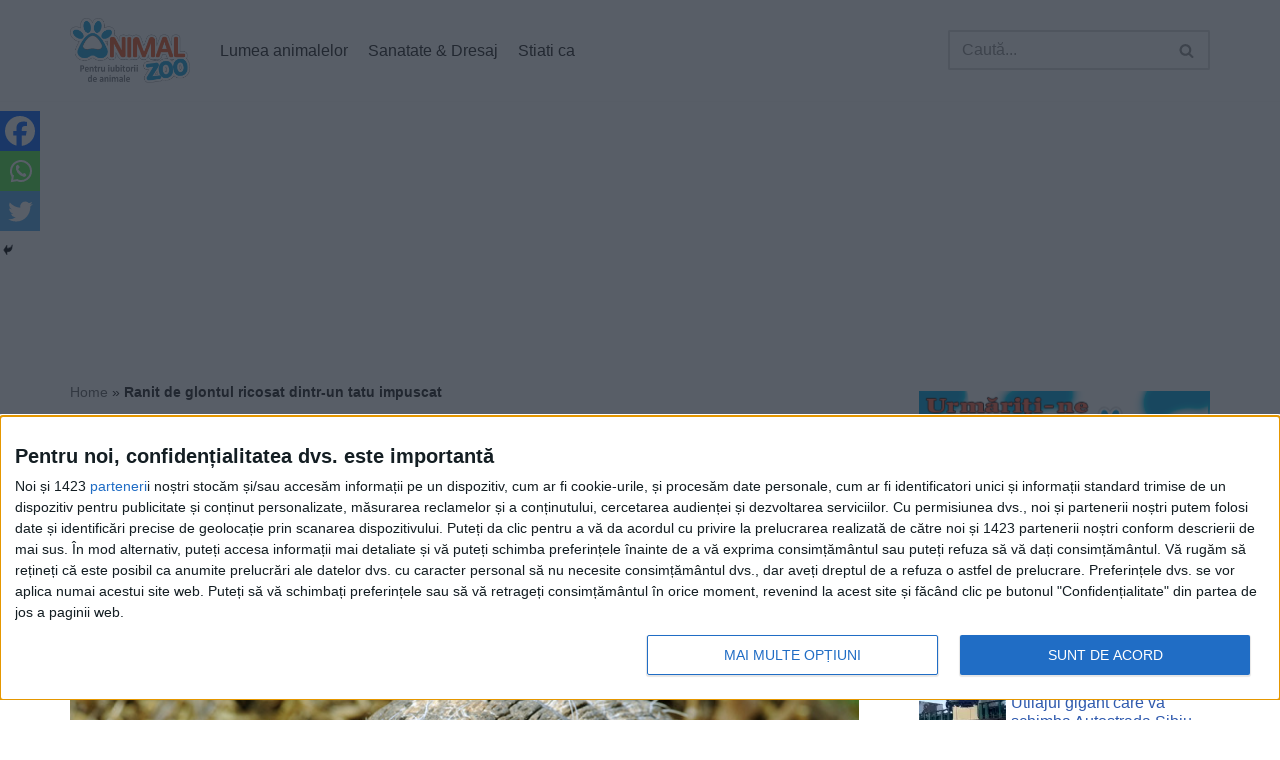

--- FILE ---
content_type: text/html; charset=UTF-8
request_url: https://www.animalzoo.ro/ranit-de-glontul-ricosat-dintr-un-tatu-impuscat/
body_size: 23056
content:
<!DOCTYPE html>
<html lang="ro-RO" prefix="og: http://ogp.me/ns# fb: http://ogp.me/ns/fb#">
<head>
<meta charset="UTF-8">
<meta name="viewport" content="width=device-width, initial-scale=1, minimum-scale=1">
<link rel="icon" type="image/png" href="https://www.animalzoo.ro/favicon.png" />
<link rel="profile" href="https://gmpg.org/xfn/11">
<link rel='preload' href='https://www.animalzoo.ro/wp-content/themes/neve/style-main-new.min.css?ver=3.4.4' as='style'>
<meta name="robots" content="max-snippet:-1, max-image-preview:large, max-video-preview:-1" />
<meta name='robots' content='index, follow, max-image-preview:large, max-snippet:-1, max-video-preview:-1' />
<title>Ranit de glontul ricosat dintr-un tatu impuscat</title>
<meta name="description" content="Un barbat din Texas a ajuns la spital, grav ranit, dupa ce unul dintre gloantele trase catre un tatu a ricosat din carapacea dura fix in maxilarul sau." />
<link rel="canonical" href="https://www.animalzoo.ro/ranit-de-glontul-ricosat-dintr-un-tatu-impuscat/" />
<meta name="twitter:label1" content="Scris de" />
<meta name="twitter:data1" content="Carmen Istrate" />
<meta name="twitter:label2" content="Timp estimat pentru citire" />
<meta name="twitter:data2" content="1 minut" />
<script type="application/ld+json" class="yoast-schema-graph">{
	    "@context": "https://schema.org",
	    "@graph": [
	        {
	            "@type": "Article",
	            "@id": "https://www.animalzoo.ro/ranit-de-glontul-ricosat-dintr-un-tatu-impuscat/#article",
	            "isPartOf": {
	                "@id": "https://www.animalzoo.ro/ranit-de-glontul-ricosat-dintr-un-tatu-impuscat/"
	            },
	            "author": {
	                "name": "Carmen Istrate",
	                "@id": "https://www.animalzoo.ro/#/schema/person/31e2e85e5a02441819198dafff3796f4"
	            },
	            "headline": "Ranit de glontul ricosat dintr-un tatu impuscat",
	            "datePublished": "2015-08-03T12:04:10+00:00",
	            "dateModified": "2020-06-23T12:30:54+00:00",
	            "mainEntityOfPage": {
	                "@id": "https://www.animalzoo.ro/ranit-de-glontul-ricosat-dintr-un-tatu-impuscat/"
	            },
	            "wordCount": 158,
	            "publisher": {
	                "@id": "https://www.animalzoo.ro/#organization"
	            },
	            "image": {
	                "@id": "https://www.animalzoo.ro/ranit-de-glontul-ricosat-dintr-un-tatu-impuscat/#primaryimage"
	            },
	            "thumbnailUrl": "https://www.animalzoo.ro/wp-content/uploads/2015/07/tatu-1.jpg",
	            "keywords": [
	                "carapace",
	                "tatu",
	                "texas"
	            ],
	            "articleSection": [
	                "Lumea animalelor"
	            ],
	            "inLanguage": "ro-RO"
	        },
	        {
	            "@type": "WebPage",
	            "@id": "https://www.animalzoo.ro/ranit-de-glontul-ricosat-dintr-un-tatu-impuscat/",
	            "url": "https://www.animalzoo.ro/ranit-de-glontul-ricosat-dintr-un-tatu-impuscat/",
	            "name": "Ranit de glontul ricosat dintr-un tatu impuscat",
	            "isPartOf": {
	                "@id": "https://www.animalzoo.ro/#website"
	            },
	            "primaryImageOfPage": {
	                "@id": "https://www.animalzoo.ro/ranit-de-glontul-ricosat-dintr-un-tatu-impuscat/#primaryimage"
	            },
	            "image": {
	                "@id": "https://www.animalzoo.ro/ranit-de-glontul-ricosat-dintr-un-tatu-impuscat/#primaryimage"
	            },
	            "thumbnailUrl": "https://www.animalzoo.ro/wp-content/uploads/2015/07/tatu-1.jpg",
	            "datePublished": "2015-08-03T12:04:10+00:00",
	            "dateModified": "2020-06-23T12:30:54+00:00",
	            "description": "Un barbat din Texas a ajuns la spital, grav ranit, dupa ce unul dintre gloantele trase catre un tatu a ricosat din carapacea dura fix in maxilarul sau.",
	            "breadcrumb": {
	                "@id": "https://www.animalzoo.ro/ranit-de-glontul-ricosat-dintr-un-tatu-impuscat/#breadcrumb"
	            },
	            "inLanguage": "ro-RO",
	            "potentialAction": [
	                {
	                    "@type": "ReadAction",
	                    "target": [
	                        "https://www.animalzoo.ro/ranit-de-glontul-ricosat-dintr-un-tatu-impuscat/"
	                    ]
	                }
	            ]
	        },
	        {
	            "@type": "ImageObject",
	            "inLanguage": "ro-RO",
	            "@id": "https://www.animalzoo.ro/ranit-de-glontul-ricosat-dintr-un-tatu-impuscat/#primaryimage",
	            "url": "https://www.animalzoo.ro/wp-content/uploads/2015/07/tatu-1.jpg",
	            "contentUrl": "https://www.animalzoo.ro/wp-content/uploads/2015/07/tatu-1.jpg",
	            "width": 860,
	            "height": 595
	        },
	        {
	            "@type": "BreadcrumbList",
	            "@id": "https://www.animalzoo.ro/ranit-de-glontul-ricosat-dintr-un-tatu-impuscat/#breadcrumb",
	            "itemListElement": [
	                {
	                    "@type": "ListItem",
	                    "position": 1,
	                    "name": "Home",
	                    "item": "https://www.animalzoo.ro/"
	                },
	                {
	                    "@type": "ListItem",
	                    "position": 2,
	                    "name": "Ranit de glontul ricosat dintr-un tatu impuscat"
	                }
	            ]
	        },
	        {
	            "@type": "WebSite",
	            "@id": "https://www.animalzoo.ro/#website",
	            "url": "https://www.animalzoo.ro/",
	            "name": "Animal Zoo",
	            "description": "Un site pentru iubitorii de animale",
	            "publisher": {
	                "@id": "https://www.animalzoo.ro/#organization"
	            },
	            "potentialAction": [
	                {
	                    "@type": "SearchAction",
	                    "target": {
	                        "@type": "EntryPoint",
	                        "urlTemplate": "https://www.animalzoo.ro/?s={search_term_string}"
	                    },
	                    "query-input": "required name=search_term_string"
	                }
	            ],
	            "inLanguage": "ro-RO"
	        },
	        {
	            "@type": "Organization",
	            "@id": "https://www.animalzoo.ro/#organization",
	            "name": "WHITE SPOT PRODUCTION SRL",
	            "url": "https://www.animalzoo.ro/",
	            "logo": {
	                "@type": "ImageObject",
	                "inLanguage": "ro-RO",
	                "@id": "https://www.animalzoo.ro/#/schema/logo/image/",
	                "url": "https://www.animalzoo.ro/wp-content/uploads/2012/10/Logo.jpg",
	                "contentUrl": "https://www.animalzoo.ro/wp-content/uploads/2012/10/Logo.jpg",
	                "width": "228",
	                "height": "123",
	                "caption": "WHITE SPOT PRODUCTION SRL"
	            },
	            "image": {
	                "@id": "https://www.animalzoo.ro/#/schema/logo/image/"
	            },
	            "sameAs": [
	                "https://www.facebook.com/animalzoo.ro/"
	            ]
	        },
	        {
	            "@type": "Person",
	            "@id": "https://www.animalzoo.ro/#/schema/person/31e2e85e5a02441819198dafff3796f4",
	            "name": "Carmen Istrate",
	            "image": {
	                "@type": "ImageObject",
	                "inLanguage": "ro-RO",
	                "@id": "https://www.animalzoo.ro/#/schema/person/image/",
	                "url": "https://secure.gravatar.com/avatar/abe6233d551cddb1c69d26c750bea9f4?s=96&d=blank&r=g",
	                "contentUrl": "https://secure.gravatar.com/avatar/abe6233d551cddb1c69d26c750bea9f4?s=96&d=blank&r=g",
	                "caption": "Carmen Istrate"
	            },
	            "url": "https://www.animalzoo.ro/author/carmen/"
	        }
	    ]
	}</script>
<link rel="amphtml" href="https://www.animalzoo.ro/ranit-de-glontul-ricosat-dintr-un-tatu-impuscat/amp/" /><meta name="generator" content="AMP for WP 1.1.5"/><link rel='dns-prefetch' href='//www.animalzoo.ro' />
<link rel="alternate" type="application/rss+xml" title="Animal Zoo &raquo; Flux" href="https://www.animalzoo.ro/feed/" />
<script type="text/javascript">
window._wpemojiSettings = {"baseUrl":"https:\/\/s.w.org\/images\/core\/emoji\/14.0.0\/72x72\/","ext":".png","svgUrl":"https:\/\/s.w.org\/images\/core\/emoji\/14.0.0\/svg\/","svgExt":".svg","source":{"concatemoji":"https:\/\/www.animalzoo.ro\/wp-includes\/js\/wp-emoji-release.min.js?ver=6.1.9"}};
/*! This file is auto-generated */
!function(e,a,t){var n,r,o,i=a.createElement("canvas"),p=i.getContext&&i.getContext("2d");function s(e,t){var a=String.fromCharCode,e=(p.clearRect(0,0,i.width,i.height),p.fillText(a.apply(this,e),0,0),i.toDataURL());return p.clearRect(0,0,i.width,i.height),p.fillText(a.apply(this,t),0,0),e===i.toDataURL()}function c(e){var t=a.createElement("script");t.src=e,t.defer=t.type="text/javascript",a.getElementsByTagName("head")[0].appendChild(t)}for(o=Array("flag","emoji"),t.supports={everything:!0,everythingExceptFlag:!0},r=0;r<o.length;r++)t.supports[o[r]]=function(e){if(p&&p.fillText)switch(p.textBaseline="top",p.font="600 32px Arial",e){case"flag":return s([127987,65039,8205,9895,65039],[127987,65039,8203,9895,65039])?!1:!s([55356,56826,55356,56819],[55356,56826,8203,55356,56819])&&!s([55356,57332,56128,56423,56128,56418,56128,56421,56128,56430,56128,56423,56128,56447],[55356,57332,8203,56128,56423,8203,56128,56418,8203,56128,56421,8203,56128,56430,8203,56128,56423,8203,56128,56447]);case"emoji":return!s([129777,127995,8205,129778,127999],[129777,127995,8203,129778,127999])}return!1}(o[r]),t.supports.everything=t.supports.everything&&t.supports[o[r]],"flag"!==o[r]&&(t.supports.everythingExceptFlag=t.supports.everythingExceptFlag&&t.supports[o[r]]);t.supports.everythingExceptFlag=t.supports.everythingExceptFlag&&!t.supports.flag,t.DOMReady=!1,t.readyCallback=function(){t.DOMReady=!0},t.supports.everything||(n=function(){t.readyCallback()},a.addEventListener?(a.addEventListener("DOMContentLoaded",n,!1),e.addEventListener("load",n,!1)):(e.attachEvent("onload",n),a.attachEvent("onreadystatechange",function(){"complete"===a.readyState&&t.readyCallback()})),(e=t.source||{}).concatemoji?c(e.concatemoji):e.wpemoji&&e.twemoji&&(c(e.twemoji),c(e.wpemoji)))}(window,document,window._wpemojiSettings);
</script>
<style type="text/css">img.wp-smiley,img.emoji{display:inline !important;border:none !important;box-shadow:none !important;height:1em !important;width:1em !important;margin:0 0.07em !important;vertical-align:-0.1em !important;background:none !important;padding:0 !important;}</style>
<link rel='stylesheet' id='genesis-blocks-style-css-css' href='https://www.animalzoo.ro/wp-content/plugins/genesis-blocks/dist/style-blocks.build.css?ver=1667990079' type='text/css' media='all' />
<link rel='stylesheet' id='a-z-listing-block-css' href='https://www.animalzoo.ro/wp-content/plugins/a-z-listing/css/a-z-listing-default.css?ver=4.3.1' type='text/css' media='all' />
<link rel='stylesheet' id='classic-theme-styles-css' href='https://www.animalzoo.ro/wp-includes/css/classic-themes.min.css?ver=1' type='text/css' media='all' />
<style id='global-styles-inline-css' type='text/css'>body{--wp--preset--color--black:#000000;--wp--preset--color--cyan-bluish-gray:#abb8c3;--wp--preset--color--white:#ffffff;--wp--preset--color--pale-pink:#f78da7;--wp--preset--color--vivid-red:#cf2e2e;--wp--preset--color--luminous-vivid-orange:#ff6900;--wp--preset--color--luminous-vivid-amber:#fcb900;--wp--preset--color--light-green-cyan:#7bdcb5;--wp--preset--color--vivid-green-cyan:#00d084;--wp--preset--color--pale-cyan-blue:#8ed1fc;--wp--preset--color--vivid-cyan-blue:#0693e3;--wp--preset--color--vivid-purple:#9b51e0;--wp--preset--color--neve-link-color:var(--nv-primary-accent);--wp--preset--color--neve-link-hover-color:var(--nv-secondary-accent);--wp--preset--color--nv-site-bg:var(--nv-site-bg);--wp--preset--color--nv-light-bg:var(--nv-light-bg);--wp--preset--color--nv-dark-bg:var(--nv-dark-bg);--wp--preset--color--neve-text-color:var(--nv-text-color);--wp--preset--color--nv-text-dark-bg:var(--nv-text-dark-bg);--wp--preset--color--nv-c-1:var(--nv-c-1);--wp--preset--color--nv-c-2:var(--nv-c-2);--wp--preset--gradient--vivid-cyan-blue-to-vivid-purple:linear-gradient(135deg,rgba(6,147,227,1) 0%,rgb(155,81,224) 100%);--wp--preset--gradient--light-green-cyan-to-vivid-green-cyan:linear-gradient(135deg,rgb(122,220,180) 0%,rgb(0,208,130) 100%);--wp--preset--gradient--luminous-vivid-amber-to-luminous-vivid-orange:linear-gradient(135deg,rgba(252,185,0,1) 0%,rgba(255,105,0,1) 100%);--wp--preset--gradient--luminous-vivid-orange-to-vivid-red:linear-gradient(135deg,rgba(255,105,0,1) 0%,rgb(207,46,46) 100%);--wp--preset--gradient--very-light-gray-to-cyan-bluish-gray:linear-gradient(135deg,rgb(238,238,238) 0%,rgb(169,184,195) 100%);--wp--preset--gradient--cool-to-warm-spectrum:linear-gradient(135deg,rgb(74,234,220) 0%,rgb(151,120,209) 20%,rgb(207,42,186) 40%,rgb(238,44,130) 60%,rgb(251,105,98) 80%,rgb(254,248,76) 100%);--wp--preset--gradient--blush-light-purple:linear-gradient(135deg,rgb(255,206,236) 0%,rgb(152,150,240) 100%);--wp--preset--gradient--blush-bordeaux:linear-gradient(135deg,rgb(254,205,165) 0%,rgb(254,45,45) 50%,rgb(107,0,62) 100%);--wp--preset--gradient--luminous-dusk:linear-gradient(135deg,rgb(255,203,112) 0%,rgb(199,81,192) 50%,rgb(65,88,208) 100%);--wp--preset--gradient--pale-ocean:linear-gradient(135deg,rgb(255,245,203) 0%,rgb(182,227,212) 50%,rgb(51,167,181) 100%);--wp--preset--gradient--electric-grass:linear-gradient(135deg,rgb(202,248,128) 0%,rgb(113,206,126) 100%);--wp--preset--gradient--midnight:linear-gradient(135deg,rgb(2,3,129) 0%,rgb(40,116,252) 100%);--wp--preset--duotone--dark-grayscale:url('#wp-duotone-dark-grayscale');--wp--preset--duotone--grayscale:url('#wp-duotone-grayscale');--wp--preset--duotone--purple-yellow:url('#wp-duotone-purple-yellow');--wp--preset--duotone--blue-red:url('#wp-duotone-blue-red');--wp--preset--duotone--midnight:url('#wp-duotone-midnight');--wp--preset--duotone--magenta-yellow:url('#wp-duotone-magenta-yellow');--wp--preset--duotone--purple-green:url('#wp-duotone-purple-green');--wp--preset--duotone--blue-orange:url('#wp-duotone-blue-orange');--wp--preset--font-size--small:13px;--wp--preset--font-size--medium:20px;--wp--preset--font-size--large:36px;--wp--preset--font-size--x-large:42px;--wp--preset--spacing--20:0.44rem;--wp--preset--spacing--30:0.67rem;--wp--preset--spacing--40:1rem;--wp--preset--spacing--50:1.5rem;--wp--preset--spacing--60:2.25rem;--wp--preset--spacing--70:3.38rem;--wp--preset--spacing--80:5.06rem;}:where(.is-layout-flex){gap:0.5em;}body .is-layout-flow>.alignleft{float:left;margin-inline-start:0;margin-inline-end:2em;}body .is-layout-flow>.alignright{float:right;margin-inline-start:2em;margin-inline-end:0;}body .is-layout-flow>.aligncenter{margin-left:auto !important;margin-right:auto !important;}body .is-layout-constrained>.alignleft{float:left;margin-inline-start:0;margin-inline-end:2em;}body .is-layout-constrained>.alignright{float:right;margin-inline-start:2em;margin-inline-end:0;}body .is-layout-constrained>.aligncenter{margin-left:auto !important;margin-right:auto !important;}body .is-layout-constrained>:where(:not(.alignleft):not(.alignright):not(.alignfull)){max-width:var(--wp--style--global--content-size);margin-left:auto !important;margin-right:auto !important;}body .is-layout-constrained>.alignwide{max-width:var(--wp--style--global--wide-size);}body .is-layout-flex{display:flex;}body .is-layout-flex{flex-wrap:wrap;align-items:center;}body .is-layout-flex>*{margin:0;}:where(.wp-block-columns.is-layout-flex){gap:2em;}.has-black-color{color:var(--wp--preset--color--black) !important;}.has-cyan-bluish-gray-color{color:var(--wp--preset--color--cyan-bluish-gray) !important;}.has-white-color{color:var(--wp--preset--color--white) !important;}.has-pale-pink-color{color:var(--wp--preset--color--pale-pink) !important;}.has-vivid-red-color{color:var(--wp--preset--color--vivid-red) !important;}.has-luminous-vivid-orange-color{color:var(--wp--preset--color--luminous-vivid-orange) !important;}.has-luminous-vivid-amber-color{color:var(--wp--preset--color--luminous-vivid-amber) !important;}.has-light-green-cyan-color{color:var(--wp--preset--color--light-green-cyan) !important;}.has-vivid-green-cyan-color{color:var(--wp--preset--color--vivid-green-cyan) !important;}.has-pale-cyan-blue-color{color:var(--wp--preset--color--pale-cyan-blue) !important;}.has-vivid-cyan-blue-color{color:var(--wp--preset--color--vivid-cyan-blue) !important;}.has-vivid-purple-color{color:var(--wp--preset--color--vivid-purple) !important;}.has-black-background-color{background-color:var(--wp--preset--color--black) !important;}.has-cyan-bluish-gray-background-color{background-color:var(--wp--preset--color--cyan-bluish-gray) !important;}.has-white-background-color{background-color:var(--wp--preset--color--white) !important;}.has-pale-pink-background-color{background-color:var(--wp--preset--color--pale-pink) !important;}.has-vivid-red-background-color{background-color:var(--wp--preset--color--vivid-red) !important;}.has-luminous-vivid-orange-background-color{background-color:var(--wp--preset--color--luminous-vivid-orange) !important;}.has-luminous-vivid-amber-background-color{background-color:var(--wp--preset--color--luminous-vivid-amber) !important;}.has-light-green-cyan-background-color{background-color:var(--wp--preset--color--light-green-cyan) !important;}.has-vivid-green-cyan-background-color{background-color:var(--wp--preset--color--vivid-green-cyan) !important;}.has-pale-cyan-blue-background-color{background-color:var(--wp--preset--color--pale-cyan-blue) !important;}.has-vivid-cyan-blue-background-color{background-color:var(--wp--preset--color--vivid-cyan-blue) !important;}.has-vivid-purple-background-color{background-color:var(--wp--preset--color--vivid-purple) !important;}.has-black-border-color{border-color:var(--wp--preset--color--black) !important;}.has-cyan-bluish-gray-border-color{border-color:var(--wp--preset--color--cyan-bluish-gray) !important;}.has-white-border-color{border-color:var(--wp--preset--color--white) !important;}.has-pale-pink-border-color{border-color:var(--wp--preset--color--pale-pink) !important;}.has-vivid-red-border-color{border-color:var(--wp--preset--color--vivid-red) !important;}.has-luminous-vivid-orange-border-color{border-color:var(--wp--preset--color--luminous-vivid-orange) !important;}.has-luminous-vivid-amber-border-color{border-color:var(--wp--preset--color--luminous-vivid-amber) !important;}.has-light-green-cyan-border-color{border-color:var(--wp--preset--color--light-green-cyan) !important;}.has-vivid-green-cyan-border-color{border-color:var(--wp--preset--color--vivid-green-cyan) !important;}.has-pale-cyan-blue-border-color{border-color:var(--wp--preset--color--pale-cyan-blue) !important;}.has-vivid-cyan-blue-border-color{border-color:var(--wp--preset--color--vivid-cyan-blue) !important;}.has-vivid-purple-border-color{border-color:var(--wp--preset--color--vivid-purple) !important;}.has-vivid-cyan-blue-to-vivid-purple-gradient-background{background:var(--wp--preset--gradient--vivid-cyan-blue-to-vivid-purple) !important;}.has-light-green-cyan-to-vivid-green-cyan-gradient-background{background:var(--wp--preset--gradient--light-green-cyan-to-vivid-green-cyan) !important;}.has-luminous-vivid-amber-to-luminous-vivid-orange-gradient-background{background:var(--wp--preset--gradient--luminous-vivid-amber-to-luminous-vivid-orange) !important;}.has-luminous-vivid-orange-to-vivid-red-gradient-background{background:var(--wp--preset--gradient--luminous-vivid-orange-to-vivid-red) !important;}.has-very-light-gray-to-cyan-bluish-gray-gradient-background{background:var(--wp--preset--gradient--very-light-gray-to-cyan-bluish-gray) !important;}.has-cool-to-warm-spectrum-gradient-background{background:var(--wp--preset--gradient--cool-to-warm-spectrum) !important;}.has-blush-light-purple-gradient-background{background:var(--wp--preset--gradient--blush-light-purple) !important;}.has-blush-bordeaux-gradient-background{background:var(--wp--preset--gradient--blush-bordeaux) !important;}.has-luminous-dusk-gradient-background{background:var(--wp--preset--gradient--luminous-dusk) !important;}.has-pale-ocean-gradient-background{background:var(--wp--preset--gradient--pale-ocean) !important;}.has-electric-grass-gradient-background{background:var(--wp--preset--gradient--electric-grass) !important;}.has-midnight-gradient-background{background:var(--wp--preset--gradient--midnight) !important;}.has-small-font-size{font-size:var(--wp--preset--font-size--small) !important;}.has-medium-font-size{font-size:var(--wp--preset--font-size--medium) !important;}.has-large-font-size{font-size:var(--wp--preset--font-size--large) !important;}.has-x-large-font-size{font-size:var(--wp--preset--font-size--x-large) !important;}.wp-block-navigation a:where(:not(.wp-element-button)){color:inherit;}:where(.wp-block-columns.is-layout-flex){gap:2em;}.wp-block-pullquote{font-size:1.5em;line-height:1.6;}</style>
<link rel='stylesheet' id='contact-form-7-css' href='https://www.animalzoo.ro/wp-content/plugins/contact-form-7/includes/css/styles.css?ver=5.6.4' type='text/css' media='all' />
<link rel='stylesheet' id='fvp-frontend-css' href='https://www.animalzoo.ro/wp-content/plugins/featured-video-plus/styles/frontend.css?ver=2.3.3' type='text/css' media='all' />
<link rel='stylesheet' id='perfecty-push-css' href='https://www.animalzoo.ro/wp-content/plugins/perfecty-push-notifications/public/css/perfecty-push-public.css?ver=1.6.2' type='text/css' media='all' />
<link rel='stylesheet' id='ez-toc-css' href='https://www.animalzoo.ro/wp-content/plugins/easy-table-of-contents/assets/css/screen.min.css?ver=2.0.74' type='text/css' media='all' />
<style id='ez-toc-inline-css' type='text/css'>div#ez-toc-container .ez-toc-title{font-size:100%;}div#ez-toc-container .ez-toc-title{font-weight:500;}div#ez-toc-container ul li,div#ez-toc-container ul li a{font-size:90%;}div#ez-toc-container ul li,div#ez-toc-container ul li a{font-weight:500;}div#ez-toc-container nav ul ul li{font-size:90%;}div#ez-toc-container{width:100%;}</style>
<style id='dominant-color-styles-inline-css' type='text/css'>img[data-dominant-color]:not(.has-transparency){background-color:var(--dominant-color);}</style>
<link rel='stylesheet' id='neve-style-css' href='https://www.animalzoo.ro/wp-content/themes/neve/style-main-new.min.css?ver=3.4.4' type='text/css' media='all' />
<style id='neve-style-inline-css' type='text/css'>.nv-meta-list li.meta:not(:last-child):after{content:"/"}.nv-meta-list .no-mobile{display:none;}.nv-meta-list li.last::after{content:""!important;}@media (min-width:769px){.nv-meta-list .no-mobile{display:inline-block;}.nv-meta-list li.last:not(:last-child)::after{content:"/" !important;}}:root{--container:748px;--postwidth:100%;--primarybtnbg:var(--nv-primary-accent);--primarybtnhoverbg:var(--nv-primary-accent);--primarybtncolor:#fff;--secondarybtncolor:var(--nv-primary-accent);--primarybtnhovercolor:#fff;--secondarybtnhovercolor:var(--nv-primary-accent);--primarybtnborderradius:3px;--secondarybtnborderradius:3px;--secondarybtnborderwidth:3px;--btnpadding:13px 15px;--primarybtnpadding:13px 15px;--secondarybtnpadding:10px 12px;--bodyfontfamily:Arial,Helvetica,sans-serif;--bodyfontsize:15px;--bodylineheight:1.6;--bodyletterspacing:0px;--bodyfontweight:400;--h1fontsize:36px;--h1fontweight:700;--h1lineheight:1.2;--h1letterspacing:0px;--h1texttransform:none;--h2fontsize:28px;--h2fontweight:700;--h2lineheight:1.3;--h2letterspacing:0px;--h2texttransform:none;--h3fontsize:24px;--h3fontweight:700;--h3lineheight:1.4;--h3letterspacing:0px;--h3texttransform:none;--h4fontsize:20px;--h4fontweight:700;--h4lineheight:1.6;--h4letterspacing:0px;--h4texttransform:none;--h5fontsize:16px;--h5fontweight:700;--h5lineheight:1.6;--h5letterspacing:0px;--h5texttransform:none;--h6fontsize:14px;--h6fontweight:700;--h6lineheight:1.6;--h6letterspacing:0px;--h6texttransform:none;--formfieldborderwidth:2px;--formfieldborderradius:3px;--formfieldbgcolor:var(--nv-site-bg);--formfieldbordercolor:#dddddd;--formfieldcolor:var(--nv-text-color);--formfieldpadding:10px 12px;}.single-post-container .alignfull>[class*="__inner-container"],.single-post-container .alignwide>[class*="__inner-container"]{max-width:718px}.nv-meta-list{--avatarsize:20px;}.single .nv-meta-list{--avatarsize:20px;}.nv-post-cover{--height:250px;--padding:40px 15px;--justify:flex-start;--textalign:left;--valign:center;}.nv-post-cover .nv-title-meta-wrap,.nv-page-title-wrap,.entry-header{--textalign:left;}.nv-is-boxed.nv-title-meta-wrap{--padding:40px 15px;--bgcolor:var(--nv-dark-bg);}.nv-overlay{--opacity:50;--blendmode:normal;}.nv-is-boxed.nv-comments-wrap{--padding:20px;}.nv-is-boxed.comment-respond{--padding:20px;}.global-styled{--bgcolor:var(--nv-site-bg);}.header-top{--rowbcolor:var(--nv-light-bg);--color:var(--nv-text-color);--bgcolor:var(--nv-site-bg);}.header-main{--rowbcolor:var(--nv-light-bg);--color:var(--nv-text-color);--bgcolor:var(--nv-site-bg);}.header-bottom{--rowbcolor:var(--nv-light-bg);--color:var(--nv-text-color);--bgcolor:var(--nv-site-bg);}.header-menu-sidebar-bg{--justify:flex-start;--textalign:left;--flexg:1;--wrapdropdownwidth:auto;--color:var(--nv-text-color);--bgcolor:var(--nv-site-bg);}.header-menu-sidebar{width:360px;}.builder-item--logo{--maxwidth:120px;--padding:10px 0;--margin:0;--textalign:left;--justify:flex-start;}.builder-item--nav-icon,.header-menu-sidebar .close-sidebar-panel .navbar-toggle{--borderradius:0;}.builder-item--nav-icon{--label-margin:0 5px 0 0;;--padding:10px 15px;--margin:0;}.builder-item--primary-menu{--hovercolor:var(--nv-secondary-accent);--activecolor:var(--nv-primary-accent);--spacing:20px;--height:25px;--padding:0;--margin:0;--fontsize:1em;--lineheight:1.6;--letterspacing:0px;--fontweight:500;--texttransform:none;--iconsize:1em;}.hfg-is-group.has-primary-menu .inherit-ff{--inheritedfw:500;}.builder-item--header_search{--height:40px;--formfieldborderwidth:2px;--formfieldborderradius:2px;--padding:0;--margin:0;}.builder-item--header_search_responsive{--iconsize:15px;--formfieldfontsize:14px;--formfieldborderwidth:2px;--formfieldborderradius:2px;--height:40px;--padding:0 10px;--margin:0;}.footer-top-inner .row{grid-template-columns:1fr 1fr 1fr;--valign:flex-start;}.footer-top{--rowbcolor:var(--nv-light-bg);--color:var(--nv-text-color);--bgcolor:var(--nv-site-bg);}.footer-main-inner .row{grid-template-columns:1fr 1fr 1fr;--valign:flex-start;}.footer-main{--rowbcolor:var(--nv-light-bg);--color:var(--nv-text-color);--bgcolor:var(--nv-site-bg);}.footer-bottom-inner .row{grid-template-columns:1fr;--valign:flex-start;}.footer-bottom{--rowbcolor:var(--nv-light-bg);--color:var(--nv-text-dark-bg);--bgcolor:var(--nv-dark-bg);}.builder-item--footer-two-widgets{--padding:0;--margin:0;--textalign:left;--justify:flex-start;}.builder-item--footer-four-widgets{--padding:0;--margin:0;--textalign:left;--justify:flex-start;}.builder-item--footer-menu{--hovercolor:var(--nv-primary-accent);--spacing:20px;--height:25px;--padding:0;--margin:0;--fontsize:1em;--lineheight:1.6;--letterspacing:0px;--fontweight:500;--texttransform:none;--iconsize:1em;--textalign:left;--justify:flex-start;}@media(min-width:576px){:root{--container:992px;--postwidth:50%;--btnpadding:13px 15px;--primarybtnpadding:13px 15px;--secondarybtnpadding:10px 12px;--bodyfontsize:16px;--bodylineheight:1.6;--bodyletterspacing:0px;--h1fontsize:38px;--h1lineheight:1.2;--h1letterspacing:0px;--h2fontsize:30px;--h2lineheight:1.2;--h2letterspacing:0px;--h3fontsize:26px;--h3lineheight:1.4;--h3letterspacing:0px;--h4fontsize:22px;--h4lineheight:1.5;--h4letterspacing:0px;--h5fontsize:18px;--h5lineheight:1.6;--h5letterspacing:0px;--h6fontsize:14px;--h6lineheight:1.6;--h6letterspacing:0px;}.single-post-container .alignfull>[class*="__inner-container"],.single-post-container .alignwide>[class*="__inner-container"]{max-width:962px}.nv-meta-list{--avatarsize:20px;}.single .nv-meta-list{--avatarsize:20px;}.nv-post-cover{--height:320px;--padding:60px 30px;--justify:flex-start;--textalign:left;--valign:center;}.nv-post-cover .nv-title-meta-wrap,.nv-page-title-wrap,.entry-header{--textalign:left;}.nv-is-boxed.nv-title-meta-wrap{--padding:60px 30px;}.nv-is-boxed.nv-comments-wrap{--padding:30px;}.nv-is-boxed.comment-respond{--padding:30px;}.header-menu-sidebar-bg{--justify:flex-start;--textalign:left;--flexg:1;--wrapdropdownwidth:auto;}.header-menu-sidebar{width:360px;}.builder-item--logo{--maxwidth:120px;--padding:10px 0;--margin:0;--textalign:left;--justify:flex-start;}.builder-item--nav-icon{--label-margin:0 5px 0 0;;--padding:10px 15px;--margin:0;}.builder-item--primary-menu{--spacing:20px;--height:25px;--padding:0;--margin:0;--fontsize:1em;--lineheight:1.6;--letterspacing:0px;--iconsize:1em;}.builder-item--header_search{--height:40px;--formfieldborderwidth:2px;--formfieldborderradius:2px;--padding:0;--margin:0;}.builder-item--header_search_responsive{--formfieldfontsize:14px;--formfieldborderwidth:2px;--formfieldborderradius:2px;--height:40px;--padding:0 10px;--margin:0;}.builder-item--footer-two-widgets{--padding:0;--margin:0;--textalign:left;--justify:flex-start;}.builder-item--footer-four-widgets{--padding:0;--margin:0;--textalign:left;--justify:flex-start;}.builder-item--footer-menu{--spacing:20px;--height:25px;--padding:0;--margin:0;--fontsize:1em;--lineheight:1.6;--letterspacing:0px;--iconsize:1em;--textalign:left;--justify:flex-start;}}@media(min-width:960px){:root{--container:1170px;--postwidth:50%;--btnpadding:13px 15px;--primarybtnpadding:13px 15px;--secondarybtnpadding:10px 12px;--bodyfontsize:16px;--bodylineheight:1.7;--bodyletterspacing:0px;--h1fontsize:40px;--h1lineheight:1.1;--h1letterspacing:0px;--h2fontsize:32px;--h2lineheight:1.2;--h2letterspacing:0px;--h3fontsize:28px;--h3lineheight:1.4;--h3letterspacing:0px;--h4fontsize:24px;--h4lineheight:1.5;--h4letterspacing:0px;--h5fontsize:20px;--h5lineheight:1.6;--h5letterspacing:0px;--h6fontsize:16px;--h6lineheight:1.6;--h6letterspacing:0px;}body:not(.single):not(.archive):not(.blog):not(.search):not(.error404) .neve-main>.container .col,body.post-type-archive-course .neve-main>.container .col,body.post-type-archive-llms_membership .neve-main>.container .col{max-width:70%;}body:not(.single):not(.archive):not(.blog):not(.search):not(.error404) .nv-sidebar-wrap,body.post-type-archive-course .nv-sidebar-wrap,body.post-type-archive-llms_membership .nv-sidebar-wrap{max-width:30%;}.neve-main>.archive-container .nv-index-posts.col{max-width:70%;}.neve-main>.archive-container .nv-sidebar-wrap{max-width:30%;}.neve-main>.single-post-container .nv-single-post-wrap.col{max-width:70%;}.single-post-container .alignfull>[class*="__inner-container"],.single-post-container .alignwide>[class*="__inner-container"]{max-width:789px}.container-fluid.single-post-container .alignfull>[class*="__inner-container"],.container-fluid.single-post-container .alignwide>[class*="__inner-container"]{max-width:calc(70% + 15px)}.neve-main>.single-post-container .nv-sidebar-wrap{max-width:30%;}.nv-meta-list{--avatarsize:20px;}.single .nv-meta-list{--avatarsize:20px;}.nv-post-cover{--height:400px;--padding:60px 40px;--justify:flex-start;--textalign:left;--valign:center;}.nv-post-cover .nv-title-meta-wrap,.nv-page-title-wrap,.entry-header{--textalign:left;}.nv-is-boxed.nv-title-meta-wrap{--padding:60px 40px;}.nv-is-boxed.nv-comments-wrap{--padding:40px;}.nv-is-boxed.comment-respond{--padding:40px;}.header-menu-sidebar-bg{--justify:flex-start;--textalign:left;--flexg:1;--wrapdropdownwidth:auto;}.header-menu-sidebar{width:360px;}.builder-item--logo{--maxwidth:120px;--padding:10px 0;--margin:0;--textalign:left;--justify:flex-start;}.builder-item--nav-icon{--label-margin:0 5px 0 0;;--padding:10px 15px;--margin:0;}.builder-item--primary-menu{--spacing:20px;--height:25px;--padding:0;--margin:0;--fontsize:1em;--lineheight:1.6;--letterspacing:0px;--iconsize:1em;}.builder-item--header_search{--height:40px;--formfieldborderwidth:2px;--formfieldborderradius:2px;--padding:0;--margin:0;}.builder-item--header_search_responsive{--formfieldfontsize:14px;--formfieldborderwidth:2px;--formfieldborderradius:2px;--height:40px;--padding:0 10px;--margin:0;}.builder-item--footer-two-widgets{--padding:0;--margin:0;--textalign:left;--justify:flex-start;}.builder-item--footer-four-widgets{--padding:0;--margin:0;--textalign:left;--justify:flex-start;}.builder-item--footer-menu{--spacing:20px;--height:25px;--padding:0;--margin:0;--fontsize:1em;--lineheight:1.6;--letterspacing:0px;--iconsize:1em;--textalign:left;--justify:flex-start;}}:root{--nv-primary-accent:#2f5aae;--nv-secondary-accent:#2f5aae;--nv-site-bg:#ffffff;--nv-light-bg:#f4f5f7;--nv-dark-bg:#121212;--nv-text-color:#272626;--nv-text-dark-bg:#ffffff;--nv-c-1:#9463ae;--nv-c-2:#be574b;--nv-fallback-ff:Arial,Helvetica,sans-serif;}</style>
<link rel='stylesheet' id='heateor_sss_frontend_css-css' href='https://www.animalzoo.ro/wp-content/plugins/sassy-social-share/public/css/sassy-social-share-public.css?ver=3.3.76' type='text/css' media='all' />
<style id='heateor_sss_frontend_css-inline-css' type='text/css'>.heateor_sss_button_instagram span.heateor_sss_svg,a.heateor_sss_instagram span.heateor_sss_svg{background:radial-gradient(circle at 30% 107%,#fdf497 0,#fdf497 5%,#fd5949 45%,#d6249f 60%,#285aeb 90%)}.heateor_sss_horizontal_sharing .heateor_sss_svg,.heateor_sss_standard_follow_icons_container .heateor_sss_svg{color:#fff;border-width:0px;border-style:solid;border-color:transparent}.heateor_sss_horizontal_sharing .heateorSssTCBackground{color:#666}.heateor_sss_horizontal_sharing span.heateor_sss_svg:hover,.heateor_sss_standard_follow_icons_container span.heateor_sss_svg:hover{border-color:transparent;}.heateor_sss_vertical_sharing span.heateor_sss_svg,.heateor_sss_floating_follow_icons_container span.heateor_sss_svg{color:#fff;border-width:0px;border-style:solid;border-color:transparent;}.heateor_sss_vertical_sharing .heateorSssTCBackground{color:#666;}.heateor_sss_vertical_sharing span.heateor_sss_svg:hover,.heateor_sss_floating_follow_icons_container span.heateor_sss_svg:hover{border-color:transparent;}@media screen and (max-width:783px){.heateor_sss_vertical_sharing{display:none!important}}div.heateor_sss_mobile_footer{display:none;}@media screen and (max-width:783px){div.heateor_sss_bottom_sharing .heateorSssTCBackground{background-color:white}div.heateor_sss_bottom_sharing{width:100%!important;left:0!important;}div.heateor_sss_bottom_sharing a{width:33.333333333333% !important;}div.heateor_sss_bottom_sharing .heateor_sss_svg{width:100% !important;}div.heateor_sss_bottom_sharing div.heateorSssTotalShareCount{font-size:1em!important;line-height:28px!important}div.heateor_sss_bottom_sharing div.heateorSssTotalShareText{font-size:.7em!important;line-height:0px!important}div.heateor_sss_mobile_footer{display:block;height:40px;}.heateor_sss_bottom_sharing{padding:0!important;display:block!important;width:auto!important;bottom:-2px!important;top:auto!important;}.heateor_sss_bottom_sharing .heateor_sss_square_count{line-height:inherit;}.heateor_sss_bottom_sharing .heateorSssSharingArrow{display:none;}.heateor_sss_bottom_sharing .heateorSssTCBackground{margin-right:1.1em!important}}</style>
<script type='text/javascript' src='https://www.animalzoo.ro/wp-includes/js/jquery/jquery.min.js?ver=3.6.1' id='jquery-core-js'></script>
<script type='text/javascript' src='https://www.animalzoo.ro/wp-includes/js/jquery/jquery-migrate.min.js?ver=3.3.2' id='jquery-migrate-js'></script>
<script type='text/javascript' id='ajaxviews_custom_ajax-js-extra'>
/* <![CDATA[ */
var ajaxviews_custom_ajax = {"ajaxurl":"\/wp-content\/themes\/neve-child\/custom-neve\/plugins\/ajaxviews\/ajaxviews-insert.php","post_id1":"19754"};
/* ]]> */
</script>
<script type='text/javascript' src='https://www.animalzoo.ro/wp-content/themes/neve-child/custom-neve/plugins/ajaxviews/js/ajaxviews.js?ver=1.0' id='ajaxviews_custom_ajax-js'></script>
<script type='text/javascript' src='https://www.animalzoo.ro/wp-content/plugins/featured-video-plus/js/jquery.fitvids.min.js?ver=master-2015-08' id='jquery.fitvids-js'></script>
<script type='text/javascript' id='fvp-frontend-js-extra'>
/* <![CDATA[ */
var fvpdata = {"ajaxurl":"https:\/\/www.animalzoo.ro\/wp-admin\/admin-ajax.php","nonce":"8ac4a18de4","fitvids":"1","dynamic":"","overlay":"","opacity":"0.75","color":"b","width":"640"};
/* ]]> */
</script>
<script type='text/javascript' src='https://www.animalzoo.ro/wp-content/plugins/featured-video-plus/js/frontend.min.js?ver=2.3.3' id='fvp-frontend-js'></script>
<link rel="https://api.w.org/" href="https://www.animalzoo.ro/wp-json/" /><link rel="alternate" type="application/json" href="https://www.animalzoo.ro/wp-json/wp/v2/posts/19754" /><link rel="EditURI" type="application/rsd+xml" title="RSD" href="https://www.animalzoo.ro/xmlrpc.php?rsd" />
<link rel="wlwmanifest" type="application/wlwmanifest+xml" href="https://www.animalzoo.ro/wp-includes/wlwmanifest.xml" />
<meta name="generator" content="WordPress 6.1.9" />
<link rel='shortlink' href='https://www.animalzoo.ro/?p=19754' />
<link rel="alternate" type="application/json+oembed" href="https://www.animalzoo.ro/wp-json/oembed/1.0/embed?url=https%3A%2F%2Fwww.animalzoo.ro%2Franit-de-glontul-ricosat-dintr-un-tatu-impuscat%2F" />
<link rel="alternate" type="text/xml+oembed" href="https://www.animalzoo.ro/wp-json/oembed/1.0/embed?url=https%3A%2F%2Fwww.animalzoo.ro%2Franit-de-glontul-ricosat-dintr-un-tatu-impuscat%2F&#038;format=xml" />
<script>
	window.PerfectyPushOptions = {
		path: "https://www.animalzoo.ro/wp-content/plugins/perfecty-push-notifications/public/js",
		dialogTitle: "Doriti sa va notificam atunci cand publicam ceva interesant?",
		dialogSubmit: "Continue",
		dialogCancel: "Not now",
		settingsTitle: "Notifications preferences",
		settingsOptIn: "I want to receive notifications",
		settingsUpdateError: "Could not change the preference, try again",
		serverUrl: "https://www.animalzoo.ro/wp-json/perfecty-push",
		vapidPublicKey: "BM9UtTOGHClNveoXCj0slm8F9-Xu8gjoO2DhA-xjGioHAH0657_OpZaTvgrGJMvOgx7T5HD39DuMOBADZS36Px0",
		token: "b24793a74b",
		tokenHeader: "X-WP-Nonce",
		enabled: true,
		unregisterConflicts: false,
		serviceWorkerScope: "/perfecty/push",
		loggerLevel: "error",
		loggerVerbose: false,
		hideBellAfterSubscribe: false,
		askPermissionsDirectly: true,
		unregisterConflictsExpression: "(OneSignalSDKWorker|wonderpush-worker-loader|webpushr-sw|subscribers-com\/firebase-messaging-sw|gravitec-net-web-push-notifications|push_notification_sw)",
		promptIconUrl: "",
		visitsToDisplayPrompt: 0	}
</script>
<meta name="generator" content="Performance Lab 2.5.0; modules: images/dominant-color-images, images/fetchpriority, images/webp-support, images/webp-uploads">
<style id="uagb-style-frontend-19754">.uag-blocks-common-selector{z-index:var(--z-index-desktop) !important}@media (max-width: 976px){.uag-blocks-common-selector{z-index:var(--z-index-tablet) !important}}@media (max-width: 767px){.uag-blocks-common-selector{z-index:var(--z-index-mobile) !important}}
</style> <style type="text/css" id="wp-custom-css">@media only screen and (max-width:479px){div[id^="ado300a"]{width:100%;}}div[id^='ado300ap']{min-height:280px;}div[id^='ado300p']{min-height:600px;}#adobranding,#ado970p2,#ado970p1{min-height:280px;}.blog-sidebar{padding-top:0;max-width:100%;}.entry-header{margin-top:0 !important;}.ultimelestiri>li{min-height:75px;padding:5px 10px;box-shadow:1px 3px 4px #dcdcdc;background-color:#1ba3dd20;line-height:22px;}.ultimelestiri>li.alternate{background-color:#f05c2620;}.ultimelestiri>li a{color:black;font-size:18px;}#nikodesk{margin:0 auto;width:970px;min-height:260px;}#nikomob{width:300px;margin:0 auto;min-height:260px}@media only screen and (max-width:480px){#nikodesk{display:none;}}@media only screen and (min-width:480px){#nikomob{display:none;}}@media only screen and (max-width:768px){#ez-toc-container a{font-size:18px;line-height:1.2;padding:5px;}.ez-toc-title-container{font-size:18px;font-weight:700;}#footer-menu li>a{font-size:18px;padding:10px;}}@media (max-width:768px){#adobranding,#ado970p2,#ado970p1,#ado300p4,#ado300p3{height:0px !important;min-height:0px !important;}}@media (min-width:768px){}</style>
<meta name="cXenseParse:pageclass" content="article" />
<meta name="cXenseParse:url" content="https://www.animalzoo.ro/ranit-de-glontul-ricosat-dintr-un-tatu-impuscat/" />
<script type="text/javascript" async=true>
(function() {
  var host = window.location.hostname;
  var element = document.createElement('script');
  var firstScript = document.getElementsByTagName('script')[0];
  var url = 'https://cmp.inmobi.com'
    .concat('/choice/', 'adj7Ax7ME9UFA', '/', host, '/choice.js?tag_version=V3');
  var uspTries = 0;
  var uspTriesLimit = 3;
  element.async = true;
  element.type = 'text/javascript';
  element.src = url;

  firstScript.parentNode.insertBefore(element, firstScript);

  function makeStub() {
    var TCF_LOCATOR_NAME = '__tcfapiLocator';
    var queue = [];
    var win = window;
    var cmpFrame;

    function addFrame() {
      var doc = win.document;
      var otherCMP = !!(win.frames[TCF_LOCATOR_NAME]);

      if (!otherCMP) {
        if (doc.body) {
          var iframe = doc.createElement('iframe');

          iframe.style.cssText = 'display:none';
          iframe.name = TCF_LOCATOR_NAME;
          doc.body.appendChild(iframe);
        } else {
          setTimeout(addFrame, 5);
        }
      }
      return !otherCMP;
    }

    function tcfAPIHandler() {
      var gdprApplies;
      var args = arguments;

      if (!args.length) {
        return queue;
      } else if (args[0] === 'setGdprApplies') {
        if (
          args.length > 3 &&
          args[2] === 2 &&
          typeof args[3] === 'boolean'
        ) {
          gdprApplies = args[3];
          if (typeof args[2] === 'function') {
            args[2]('set', true);
          }
        }
      } else if (args[0] === 'ping') {
        var retr = {
          gdprApplies: gdprApplies,
          cmpLoaded: false,
          cmpStatus: 'stub'
        };

        if (typeof args[2] === 'function') {
          args[2](retr);
        }
      } else {
        if(args[0] === 'init' && typeof args[3] === 'object') {
          args[3] = Object.assign(args[3], { tag_version: 'V3' });
        }
        queue.push(args);
      }
    }

    function postMessageEventHandler(event) {
      var msgIsString = typeof event.data === 'string';
      var json = {};

      try {
        if (msgIsString) {
          json = JSON.parse(event.data);
        } else {
          json = event.data;
        }
      } catch (ignore) {}

      var payload = json.__tcfapiCall;

      if (payload) {
        window.__tcfapi(
          payload.command,
          payload.version,
          function(retValue, success) {
            var returnMsg = {
              __tcfapiReturn: {
                returnValue: retValue,
                success: success,
                callId: payload.callId
              }
            };
            if (msgIsString) {
              returnMsg = JSON.stringify(returnMsg);
            }
            if (event && event.source && event.source.postMessage) {
              event.source.postMessage(returnMsg, '*');
            }
          },
          payload.parameter
        );
      }
    }

    while (win) {
      try {
        if (win.frames[TCF_LOCATOR_NAME]) {
          cmpFrame = win;
          break;
        }
      } catch (ignore) {}

      if (win === window.top) {
        break;
      }
      win = win.parent;
    }
    if (!cmpFrame) {
      addFrame();
      win.__tcfapi = tcfAPIHandler;
      win.addEventListener('message', postMessageEventHandler, false);
    }
  };

  makeStub();

  var uspStubFunction = function() {
    var arg = arguments;
    if (typeof window.__uspapi !== uspStubFunction) {
      setTimeout(function() {
        if (typeof window.__uspapi !== 'undefined') {
          window.__uspapi.apply(window.__uspapi, arg);
        }
      }, 500);
    }
  };

  var checkIfUspIsReady = function() {
    uspTries++;
    if (window.__uspapi === uspStubFunction && uspTries < uspTriesLimit) {
      console.warn('USP is not accessible');
    } else {
      clearInterval(uspInterval);
    }
  };

  if (typeof window.__uspapi === 'undefined') {
    window.__uspapi = uspStubFunction;
    var uspInterval = setInterval(checkIfUspIsReady, 6000);
  }
})();
</script>
<script defer type="text/javascript" src="//ado.icorp.ro/files/js/ado.js"></script>
<script>
/* (c)AdOcean 2003-2022 */
/* (c)AdOcean 2003-2022, MASTER: Internet_Corp_ro.animalzoo_.Content */
function loadAdoConfig() {
	if (typeof ado !== "object") {
		ado = {};
		ado.config = ado.preview = ado.placement = ado.master = ado.slave = function() {};
	}
	ado.config({
		mode: "new",
		xml: false,
		consent: true,
		characterEncoding: true
	});
	ado.preview({
		enabled: true
	});
	/*master sectiune*/
	ado.master({
	id: 'ZVAGv6Bxkpq.qjWr9.lZGvDg3K9HRL.X8xN.JFUovQr.N7',
	server: 'ado.icorp.ro'
	/*keys: st_cxs_dmp*/ });
}
</script>
<meta property="og:locale" content="ro_RO"/>
<meta property="og:site_name" content="Animal Zoo"/>
<meta property="og:title" content="Ranit de glontul ricosat dintr-un tatu impuscat"/>
<meta property="og:url" content="https://www.animalzoo.ro/ranit-de-glontul-ricosat-dintr-un-tatu-impuscat/"/>
<meta property="og:type" content="article"/>
<meta property="og:description" content="Un barbat din Texas a ajuns la spital, grav ranit, dupa ce unul dintre gloantele trase catre un tatu a ricosat din carapacea dura fix in maxilarul sau."/>
<meta property="og:image" content="https://www.animalzoo.ro/wp-content/uploads/2015/07/tatu-1.jpg"/>
<meta property="og:image:url" content="https://www.animalzoo.ro/wp-content/uploads/2015/07/tatu-1.jpg"/>
<meta property="og:image:secure_url" content="https://www.animalzoo.ro/wp-content/uploads/2015/07/tatu-1.jpg"/>
<meta property="og:image:width" content="860"/>
<meta property="og:image:height" content="595"/>
<meta property="article:published_time" content="2015-08-03T14:04:10+03:00"/>
<meta property="article:modified_time" content="2015-08-03T14:04:10+03:00" />
<meta property="og:updated_time" content="2015-08-03T14:04:10+03:00" />
<meta property="article:section" content="Lumea animalelor"/>
<meta property="article:publisher" content="https://www.facebook.com/animalzoo.ro/"/>
<meta name="twitter:title" content="Ranit de glontul ricosat dintr-un tatu impuscat"/>
<meta name="twitter:url" content="https://www.animalzoo.ro/ranit-de-glontul-ricosat-dintr-un-tatu-impuscat/"/>
<meta name="twitter:description" content="Un barbat din Texas a ajuns la spital, grav ranit, dupa ce unul dintre gloantele trase catre un tatu a ricosat din carapacea dura fix in maxilarul sau."/>
<meta name="twitter:image" content="https://www.animalzoo.ro/wp-content/uploads/2015/07/tatu-1.jpg"/>
<meta name="twitter:card" content="summary_large_image"/>
<script async src="https://www.googletagmanager.com/gtag/js?id=G-8JVN29RMQV"></script>
<script>
  window.dataLayer = window.dataLayer || [];
  function gtag(){dataLayer.push(arguments);}
  gtag('js', new Date());

  gtag('config', 'G-8JVN29RMQV',{custom_map:{author_name:"author_name",category:"category",partner:"partner"
},});
</script>
</head>
<body class="post-template-default single single-post postid-19754 single-format-standard  nv-blog-grid nv-sidebar-right menu_sidebar_slide_left" id="neve_body">
<script type="text/javascript">
<!--//--><![CDATA[//><!--
var pp_gemius_identifier = 'AkJAVGew8w9I0Y1SLS9xV5cPPzNI13rw4hy2T8LZgLv.c7';
var gemius_use_cmp  =  true;
// lines below shouldn't be edited
function gemius_pending(i) { window[i] = window[i] || function() {var x = window[i+'_pdata'] = window[i+'_pdata'] || []; x[x.length]=arguments;};};gemius_pending('gemius_hit'); gemius_pending('gemius_event'); gemius_pending('pp_gemius_hit'); gemius_pending('pp_gemius_event');(function(d,t) {try {var gt=d.createElement(t),s=d.getElementsByTagName(t)[0],l='http'+((location.protocol=='https:')?'s':''); gt.setAttribute('async','async');gt.setAttribute('defer','defer'); gt.src=l+'://garo.hit.gemius.pl/xgemius.js'; s.parentNode.insertBefore(gt,s);} catch (e) {}})(document,'script');
//--><!]]>
</script>
<noscript><iframe src="https://www.googletagmanager.com/ns.html?id=GTM-NNP6LJ3" height="0" width="0" style="display:none;visibility:hidden"></iframe></noscript>
<svg xmlns="http://www.w3.org/2000/svg" viewBox="0 0 0 0" width="0" height="0" focusable="false" role="none" style="visibility: hidden; position: absolute; left: -9999px; overflow: hidden;"><defs><filter id="wp-duotone-dark-grayscale"><feColorMatrix color-interpolation-filters="sRGB" type="matrix" values=" .299 .587 .114 0 0 .299 .587 .114 0 0 .299 .587 .114 0 0 .299 .587 .114 0 0 " /><feComponentTransfer color-interpolation-filters="sRGB"><feFuncR type="table" tableValues="0 0.49803921568627" /><feFuncG type="table" tableValues="0 0.49803921568627" /><feFuncB type="table" tableValues="0 0.49803921568627" /><feFuncA type="table" tableValues="1 1" /></feComponentTransfer><feComposite in2="SourceGraphic" operator="in" /></filter></defs></svg><svg xmlns="http://www.w3.org/2000/svg" viewBox="0 0 0 0" width="0" height="0" focusable="false" role="none" style="visibility: hidden; position: absolute; left: -9999px; overflow: hidden;"><defs><filter id="wp-duotone-grayscale"><feColorMatrix color-interpolation-filters="sRGB" type="matrix" values=" .299 .587 .114 0 0 .299 .587 .114 0 0 .299 .587 .114 0 0 .299 .587 .114 0 0 " /><feComponentTransfer color-interpolation-filters="sRGB"><feFuncR type="table" tableValues="0 1" /><feFuncG type="table" tableValues="0 1" /><feFuncB type="table" tableValues="0 1" /><feFuncA type="table" tableValues="1 1" /></feComponentTransfer><feComposite in2="SourceGraphic" operator="in" /></filter></defs></svg><svg xmlns="http://www.w3.org/2000/svg" viewBox="0 0 0 0" width="0" height="0" focusable="false" role="none" style="visibility: hidden; position: absolute; left: -9999px; overflow: hidden;"><defs><filter id="wp-duotone-purple-yellow"><feColorMatrix color-interpolation-filters="sRGB" type="matrix" values=" .299 .587 .114 0 0 .299 .587 .114 0 0 .299 .587 .114 0 0 .299 .587 .114 0 0 " /><feComponentTransfer color-interpolation-filters="sRGB"><feFuncR type="table" tableValues="0.54901960784314 0.98823529411765" /><feFuncG type="table" tableValues="0 1" /><feFuncB type="table" tableValues="0.71764705882353 0.25490196078431" /><feFuncA type="table" tableValues="1 1" /></feComponentTransfer><feComposite in2="SourceGraphic" operator="in" /></filter></defs></svg><svg xmlns="http://www.w3.org/2000/svg" viewBox="0 0 0 0" width="0" height="0" focusable="false" role="none" style="visibility: hidden; position: absolute; left: -9999px; overflow: hidden;"><defs><filter id="wp-duotone-blue-red"><feColorMatrix color-interpolation-filters="sRGB" type="matrix" values=" .299 .587 .114 0 0 .299 .587 .114 0 0 .299 .587 .114 0 0 .299 .587 .114 0 0 " /><feComponentTransfer color-interpolation-filters="sRGB"><feFuncR type="table" tableValues="0 1" /><feFuncG type="table" tableValues="0 0.27843137254902" /><feFuncB type="table" tableValues="0.5921568627451 0.27843137254902" /><feFuncA type="table" tableValues="1 1" /></feComponentTransfer><feComposite in2="SourceGraphic" operator="in" /></filter></defs></svg><svg xmlns="http://www.w3.org/2000/svg" viewBox="0 0 0 0" width="0" height="0" focusable="false" role="none" style="visibility: hidden; position: absolute; left: -9999px; overflow: hidden;"><defs><filter id="wp-duotone-midnight"><feColorMatrix color-interpolation-filters="sRGB" type="matrix" values=" .299 .587 .114 0 0 .299 .587 .114 0 0 .299 .587 .114 0 0 .299 .587 .114 0 0 " /><feComponentTransfer color-interpolation-filters="sRGB"><feFuncR type="table" tableValues="0 0" /><feFuncG type="table" tableValues="0 0.64705882352941" /><feFuncB type="table" tableValues="0 1" /><feFuncA type="table" tableValues="1 1" /></feComponentTransfer><feComposite in2="SourceGraphic" operator="in" /></filter></defs></svg><svg xmlns="http://www.w3.org/2000/svg" viewBox="0 0 0 0" width="0" height="0" focusable="false" role="none" style="visibility: hidden; position: absolute; left: -9999px; overflow: hidden;"><defs><filter id="wp-duotone-magenta-yellow"><feColorMatrix color-interpolation-filters="sRGB" type="matrix" values=" .299 .587 .114 0 0 .299 .587 .114 0 0 .299 .587 .114 0 0 .299 .587 .114 0 0 " /><feComponentTransfer color-interpolation-filters="sRGB"><feFuncR type="table" tableValues="0.78039215686275 1" /><feFuncG type="table" tableValues="0 0.94901960784314" /><feFuncB type="table" tableValues="0.35294117647059 0.47058823529412" /><feFuncA type="table" tableValues="1 1" /></feComponentTransfer><feComposite in2="SourceGraphic" operator="in" /></filter></defs></svg><svg xmlns="http://www.w3.org/2000/svg" viewBox="0 0 0 0" width="0" height="0" focusable="false" role="none" style="visibility: hidden; position: absolute; left: -9999px; overflow: hidden;"><defs><filter id="wp-duotone-purple-green"><feColorMatrix color-interpolation-filters="sRGB" type="matrix" values=" .299 .587 .114 0 0 .299 .587 .114 0 0 .299 .587 .114 0 0 .299 .587 .114 0 0 " /><feComponentTransfer color-interpolation-filters="sRGB"><feFuncR type="table" tableValues="0.65098039215686 0.40392156862745" /><feFuncG type="table" tableValues="0 1" /><feFuncB type="table" tableValues="0.44705882352941 0.4" /><feFuncA type="table" tableValues="1 1" /></feComponentTransfer><feComposite in2="SourceGraphic" operator="in" /></filter></defs></svg><svg xmlns="http://www.w3.org/2000/svg" viewBox="0 0 0 0" width="0" height="0" focusable="false" role="none" style="visibility: hidden; position: absolute; left: -9999px; overflow: hidden;"><defs><filter id="wp-duotone-blue-orange"><feColorMatrix color-interpolation-filters="sRGB" type="matrix" values=" .299 .587 .114 0 0 .299 .587 .114 0 0 .299 .587 .114 0 0 .299 .587 .114 0 0 " /><feComponentTransfer color-interpolation-filters="sRGB"><feFuncR type="table" tableValues="0.098039215686275 1" /><feFuncG type="table" tableValues="0 0.66274509803922" /><feFuncB type="table" tableValues="0.84705882352941 0.41960784313725" /><feFuncA type="table" tableValues="1 1" /></feComponentTransfer><feComposite in2="SourceGraphic" operator="in" /></filter></defs></svg><div class="wrapper">
<header class="header">
<a class="neve-skip-link show-on-focus" href="#content">
Sari la conținut </a>
<div id="header-grid" class="hfg_header site-header">
<nav class="header--row header-main hide-on-mobile hide-on-tablet layout-full-contained nv-navbar header--row" data-row-id="main" data-show-on="desktop">
<div class="header--row-inner header-main-inner">
<div class="container">
<div class="row row--wrapper" data-section="hfg_header_layout_main">
<div class="hfg-slot left"><div class="builder-item desktop-left"><div class="item--inner builder-item--logo" data-section="title_tagline" data-item-id="logo">
<div class="site-logo">
<a class="brand" href="https://www.animalzoo.ro/" title="Animal Zoo" aria-label="Animal Zoo"><img width="228" height="123" src="https://www.animalzoo.ro/wp-content/uploads/2012/10/Logo.jpg" class="neve-site-logo skip-lazy" alt="" decoding="async" loading="lazy" data-variant="logo" srcset="https://www.animalzoo.ro/wp-content/uploads/2012/10/Logo.jpg 228w, https://www.animalzoo.ro/wp-content/uploads/2012/10/Logo-101x55.jpg 101w" sizes="(max-width: 228px) 100vw, 228px" /></a></div>
</div>
</div><div class="builder-item has-nav"><div class="item--inner builder-item--primary-menu has_menu" data-section="header_menu_primary" data-item-id="primary-menu">
<div class="nv-nav-wrap">
<div role="navigation" class="nav-menu-primary" aria-label="Meniu principal">
<ul id="nv-primary-navigation-main" class="primary-menu-ul nav-ul menu-desktop"><li id="menu-item-50020" class="menu-item menu-item-type-taxonomy menu-item-object-category current-post-ancestor current-menu-parent current-post-parent menu-item-50020"><a href="https://www.animalzoo.ro/pet-news/">Lumea animalelor</a></li>
<li id="menu-item-50024" class="menu-item menu-item-type-taxonomy menu-item-object-category menu-item-50024"><a href="https://www.animalzoo.ro/animale-sanatate/">Sanatate &#038; Dresaj</a></li>
<li id="menu-item-50026" class="menu-item menu-item-type-taxonomy menu-item-object-category menu-item-50026"><a href="https://www.animalzoo.ro/stiati-ca/">Stiati ca</a></li>
</ul> </div>
</div>
</div>
</div></div><div class="hfg-slot right"><div class="builder-item desktop-left"><div class="item--inner builder-item--header_search" data-section="header_search" data-item-id="header_search">
<div class="component-wrap search-field">
<div class="widget widget-search" style="padding: 0;margin: 8px 2px;">
<form role="search" method="get" class="search-form" action="https://www.animalzoo.ro/">
<label>
<span class="screen-reader-text">Caută...</span>
</label>
<input type="search" class="search-field" aria-label="Caută" placeholder="Caută..." value="" name="s"/>
<button type="submit" class="search-submit nv-submit" aria-label="Caută">
<span class="nv-search-icon-wrap">
<span class="nv-icon nv-search">
<svg width="15" height="15" viewBox="0 0 1792 1792" xmlns="http://www.w3.org/2000/svg"><path d="M1216 832q0-185-131.5-316.5t-316.5-131.5-316.5 131.5-131.5 316.5 131.5 316.5 316.5 131.5 316.5-131.5 131.5-316.5zm512 832q0 52-38 90t-90 38q-54 0-90-38l-343-342q-179 124-399 124-143 0-273.5-55.5t-225-150-150-225-55.5-273.5 55.5-273.5 150-225 225-150 273.5-55.5 273.5 55.5 225 150 150 225 55.5 273.5q0 220-124 399l343 343q37 37 37 90z"/></svg>
</span></span>
</button>
</form>
</div>
</div>
</div>
</div></div> </div>
</div>
</div>
</nav>
<nav class="header--row header-main hide-on-desktop layout-full-contained nv-navbar header--row" data-row-id="main" data-show-on="mobile">
<div class="header--row-inner header-main-inner">
<div class="container">
<div class="row row--wrapper" data-section="hfg_header_layout_main">
<div class="hfg-slot left"><div class="builder-item tablet-left mobile-left"><div class="item--inner builder-item--logo" data-section="title_tagline" data-item-id="logo">
<div class="site-logo">
<a class="brand" href="https://www.animalzoo.ro/" title="Animal Zoo" aria-label="Animal Zoo"><img width="228" height="123" src="https://www.animalzoo.ro/wp-content/uploads/2012/10/Logo.jpg" class="neve-site-logo skip-lazy" alt="" decoding="async" loading="lazy" data-variant="logo" srcset="https://www.animalzoo.ro/wp-content/uploads/2012/10/Logo.jpg 228w, https://www.animalzoo.ro/wp-content/uploads/2012/10/Logo-101x55.jpg 101w" sizes="(max-width: 228px) 100vw, 228px" /></a></div>
</div>
</div><div class="builder-item tablet-left mobile-left"><div class="item--inner builder-item--nav-icon" data-section="header_menu_icon" data-item-id="nav-icon">
<div class="menu-mobile-toggle item-button navbar-toggle-wrapper">
<button type="button" class=" navbar-toggle" value="Meniu de navigare" aria-label="Meniu de navigare ">
<span class="bars">
<span class="icon-bar"></span>
<span class="icon-bar"></span>
<span class="icon-bar"></span>
</span>
<span class="screen-reader-text">Meniu de navigare</span>
</button>
</div> 
</div>
</div></div><div class="hfg-slot right"><div class="builder-item tablet-left mobile-left"><div class="item--inner builder-item--header_search_responsive" data-section="header_search_responsive" data-item-id="header_search_responsive">
<div class="nv-search-icon-component">
<div class="menu-item-nav-search canvas">
<a aria-label="Caută" href="#" class="nv-icon nv-search">
<svg width="15" height="15" viewBox="0 0 1792 1792" xmlns="http://www.w3.org/2000/svg"><path d="M1216 832q0-185-131.5-316.5t-316.5-131.5-316.5 131.5-131.5 316.5 131.5 316.5 316.5 131.5 316.5-131.5 131.5-316.5zm512 832q0 52-38 90t-90 38q-54 0-90-38l-343-342q-179 124-399 124-143 0-273.5-55.5t-225-150-150-225-55.5-273.5 55.5-273.5 150-225 225-150 273.5-55.5 273.5 55.5 225 150 150 225 55.5 273.5q0 220-124 399l343 343q37 37 37 90z"/></svg>
</a> <div class="nv-nav-search" aria-label="search">
<div class="form-wrap container responsive-search">
<form role="search" method="get" class="search-form" action="https://www.animalzoo.ro/">
<label>
<span class="screen-reader-text">Caută...</span>
</label>
<input type="search" class="search-field" aria-label="Caută" placeholder="Caută..." value="" name="s"/>
<button type="submit" class="search-submit nv-submit" aria-label="Caută">
<span class="nv-search-icon-wrap">
<span class="nv-icon nv-search">
<svg width="15" height="15" viewBox="0 0 1792 1792" xmlns="http://www.w3.org/2000/svg"><path d="M1216 832q0-185-131.5-316.5t-316.5-131.5-316.5 131.5-131.5 316.5 131.5 316.5 316.5 131.5 316.5-131.5 131.5-316.5zm512 832q0 52-38 90t-90 38q-54 0-90-38l-343-342q-179 124-399 124-143 0-273.5-55.5t-225-150-150-225-55.5-273.5 55.5-273.5 150-225 225-150 273.5-55.5 273.5 55.5 225 150 150 225 55.5 273.5q0 220-124 399l343 343q37 37 37 90z"/></svg>
</span></span>
</button>
</form>
</div>
<div class="close-container container responsive-search">
<button class="close-responsive-search" aria-label="Închide">
<svg width="50" height="50" viewBox="0 0 20 20" fill="#555555"><path d="M14.95 6.46L11.41 10l3.54 3.54l-1.41 1.41L10 11.42l-3.53 3.53l-1.42-1.42L8.58 10L5.05 6.47l1.42-1.42L10 8.58l3.54-3.53z"/></svg>
</button>
</div>
</div>
</div>
</div>
</div>
</div></div> </div>
</div>
</div>
</nav>
<div id="header-menu-sidebar" class="header-menu-sidebar menu-sidebar-panel slide_left" data-row-id="sidebar">
<div id="header-menu-sidebar-bg" class="header-menu-sidebar-bg">
<div class="close-sidebar-panel navbar-toggle-wrapper">
<button type="button" class="hamburger is-active  navbar-toggle active" value="Meniu de navigare" aria-label="Meniu de navigare ">
<span class="bars">
<span class="icon-bar"></span>
<span class="icon-bar"></span>
<span class="icon-bar"></span>
</span>
<span class="screen-reader-text">
Meniu de navigare </span>
</button>
</div>
<div id="header-menu-sidebar-inner" class="header-menu-sidebar-inner ">
<div class="builder-item has-nav"><div class="item--inner builder-item--primary-menu has_menu" data-section="header_menu_primary" data-item-id="primary-menu">
<div class="nv-nav-wrap">
<div role="navigation" class="nav-menu-primary" aria-label="Meniu principal">
<ul id="nv-primary-navigation-sidebar" class="primary-menu-ul nav-ul menu-mobile"><li class="menu-item menu-item-type-taxonomy menu-item-object-category current-post-ancestor current-menu-parent current-post-parent menu-item-50020"><a href="https://www.animalzoo.ro/pet-news/">Lumea animalelor</a></li>
<li class="menu-item menu-item-type-taxonomy menu-item-object-category menu-item-50024"><a href="https://www.animalzoo.ro/animale-sanatate/">Sanatate &#038; Dresaj</a></li>
<li class="menu-item menu-item-type-taxonomy menu-item-object-category menu-item-50026"><a href="https://www.animalzoo.ro/stiati-ca/">Stiati ca</a></li>
</ul> </div>
</div>
</div>
</div> </div>
</div>
</div>
<div class="header-menu-sidebar-overlay hfg-ov"></div>
</div>
</header>
<main id="content" class="neve-main">
<div id="ado970p1">
<div id="adoceanicorpronhfllrdqyh"></div>
<script type="text/javascript">
                /* (c)AdOcean 2003-2019, Internet_Corp_ro.animalzoo_.Content.970x250_p1branding */
               function adobranding() { ado.slave('adoceanicorpronhfllrdqyh', {myMaster: 'ZVAGv6Bxkpq.qjWr9.lZGvDg3K9HRL.X8xN.JFUovQr.N7'});}
            </script>
</div><style>.awac.widget li::before{content:"\25C6 ";color:#2f5aae;}.awac.widget li{margin-top:0;}.awac.widget li a{color:black;}</style>
<div class="container single-post-container">
<div class="row">
<article id="post-19754" class="nv-single-post-wrap col post-19754 post type-post status-publish format-standard has-post-thumbnail hentry category-pet-news tag-carapace tag-tatu tag-texas">
<script>
                gtag('event', 'article_view', {
                        'author_name': 'Carmen Istrate',
                        'event_label': 'Carmen Istrate'
                });
                gtag('event', 'category', {
                        'category': 'Lumea animalelor',
                        'event_label': 'Lumea animalelor'
                });
        </script>
<div class="entry-header"><div class="nv-title-meta-wrap"><small class="nv--yoast-breadcrumb neve-breadcrumbs-wrapper"><span><span><a href="https://www.animalzoo.ro/">Home</a> » <strong class="breadcrumb_last" aria-current="page">Ranit de glontul ricosat dintr-un tatu impuscat</strong></span></span></small><h1 class="title entry-title">Ranit de glontul ricosat dintr-un tatu impuscat</h1><ul class="nv-meta-list"><li class="meta author vcard "><span class="author-name fn">de <a href="https://www.animalzoo.ro/author/carmen/" title="Articole de Carmen Istrate" rel="author">Carmen Istrate</a></span></li><li class="meta date posted-on nv-show-updated "><time class="entry-date published" datetime="2015-08-03T14:04:10+03:00" content="2015-08-03"><b>Publicat: </b>3 august 2015 14:04</time>; <time class="updated" style="display:unset;" datetime="2020-06-23T15:30:54+03:00"><b>Modificat: </b>23 iunie 2020 15:30</time></li></ul></div></div><div class="nv-thumb-wrap"><img fetchpriority="high" width="860" height="595" src="https://www.animalzoo.ro/wp-content/uploads/2015/07/tatu-1.jpg" class="skip-lazy wp-post-image" alt="" decoding="async" srcset="https://www.animalzoo.ro/wp-content/uploads/2015/07/tatu-1.jpg 860w, https://www.animalzoo.ro/wp-content/uploads/2015/07/tatu-1-300x208.jpg 300w, https://www.animalzoo.ro/wp-content/uploads/2015/07/tatu-1-768x531.jpg 768w, https://www.animalzoo.ro/wp-content/uploads/2015/07/tatu-1-500x346.jpg 500w" sizes="(max-width: 860px) 100vw, 860px" /></div><div class="nv-content-wrap entry-content"><div class='heateorSssClear'></div><div class='heateor_sss_sharing_container heateor_sss_horizontal_sharing' data-heateor-sss-href='https://www.animalzoo.ro/ranit-de-glontul-ricosat-dintr-un-tatu-impuscat/'><div class='heateor_sss_sharing_title' style="font-weight:bold"></div><div class="heateor_sss_sharing_ul"><a aria-label="Facebook" class="heateor_sss_facebook" href="https://www.facebook.com/sharer/sharer.php?u=https%3A%2F%2Fwww.animalzoo.ro%2Franit-de-glontul-ricosat-dintr-un-tatu-impuscat%2F" title="Facebook" rel="nofollow noopener" target="_blank" style="font-size:32px!important;box-shadow:none;display:inline-block;vertical-align:middle"><span class="heateor_sss_svg" style="background-color:#0765FE;width:35px;height:35px;border-radius:999px;display:inline-block;opacity:1;float:left;font-size:32px;box-shadow:none;display:inline-block;font-size:16px;padding:0 4px;vertical-align:middle;background-repeat:repeat;overflow:hidden;padding:0;cursor:pointer;box-sizing:content-box"><svg style="display:block;border-radius:999px;" focusable="false" aria-hidden="true" xmlns="http://www.w3.org/2000/svg" width="100%" height="100%" viewBox="0 0 32 32"><path fill="#fff" d="M28 16c0-6.627-5.373-12-12-12S4 9.373 4 16c0 5.628 3.875 10.35 9.101 11.647v-7.98h-2.474V16H13.1v-1.58c0-4.085 1.849-5.978 5.859-5.978.76 0 2.072.15 2.608.298v3.325c-.283-.03-.775-.045-1.386-.045-1.967 0-2.728.745-2.728 2.683V16h3.92l-.673 3.667h-3.247v8.245C23.395 27.195 28 22.135 28 16Z"></path></svg></span></a><a aria-label="Twitter" class="heateor_sss_button_twitter" href="https://twitter.com/intent/tweet?text=Ranit%20de%20glontul%20ricosat%20dintr-un%20tatu%20impuscat&url=https%3A%2F%2Fwww.animalzoo.ro%2Franit-de-glontul-ricosat-dintr-un-tatu-impuscat%2F" title="Twitter" rel="nofollow noopener" target="_blank" style="font-size:32px!important;box-shadow:none;display:inline-block;vertical-align:middle"><span class="heateor_sss_svg heateor_sss_s__default heateor_sss_s_twitter" style="background-color:#55acee;width:35px;height:35px;border-radius:999px;display:inline-block;opacity:1;float:left;font-size:32px;box-shadow:none;display:inline-block;font-size:16px;padding:0 4px;vertical-align:middle;background-repeat:repeat;overflow:hidden;padding:0;cursor:pointer;box-sizing:content-box"><svg style="display:block;border-radius:999px;" focusable="false" aria-hidden="true" xmlns="http://www.w3.org/2000/svg" width="100%" height="100%" viewBox="-4 -4 39 39"><path d="M28 8.557a9.913 9.913 0 0 1-2.828.775 4.93 4.93 0 0 0 2.166-2.725 9.738 9.738 0 0 1-3.13 1.194 4.92 4.92 0 0 0-3.593-1.55 4.924 4.924 0 0 0-4.794 6.049c-4.09-.21-7.72-2.17-10.15-5.15a4.942 4.942 0 0 0-.665 2.477c0 1.71.87 3.214 2.19 4.1a4.968 4.968 0 0 1-2.23-.616v.06c0 2.39 1.7 4.38 3.952 4.83-.414.115-.85.174-1.297.174-.318 0-.626-.03-.928-.086a4.935 4.935 0 0 0 4.6 3.42 9.893 9.893 0 0 1-6.114 2.107c-.398 0-.79-.023-1.175-.068a13.953 13.953 0 0 0 7.55 2.213c9.056 0 14.01-7.507 14.01-14.013 0-.213-.005-.426-.015-.637.96-.695 1.795-1.56 2.455-2.55z" fill="#fff"></path></svg></span></a><a aria-label="Whatsapp" class="heateor_sss_whatsapp" href="https://api.whatsapp.com/send?text=Ranit%20de%20glontul%20ricosat%20dintr-un%20tatu%20impuscat%20https%3A%2F%2Fwww.animalzoo.ro%2Franit-de-glontul-ricosat-dintr-un-tatu-impuscat%2F" title="Whatsapp" rel="nofollow noopener" target="_blank" style="font-size:32px!important;box-shadow:none;display:inline-block;vertical-align:middle"><span class="heateor_sss_svg" style="background-color:#55eb4c;width:35px;height:35px;border-radius:999px;display:inline-block;opacity:1;float:left;font-size:32px;box-shadow:none;display:inline-block;font-size:16px;padding:0 4px;vertical-align:middle;background-repeat:repeat;overflow:hidden;padding:0;cursor:pointer;box-sizing:content-box"><svg style="display:block;border-radius:999px;" focusable="false" aria-hidden="true" xmlns="http://www.w3.org/2000/svg" width="100%" height="100%" viewBox="-6 -5 40 40"><path class="heateor_sss_svg_stroke heateor_sss_no_fill" stroke="#fff" stroke-width="2" fill="none" d="M 11.579798566743314 24.396926207859085 A 10 10 0 1 0 6.808479557110079 20.73576436351046"></path><path d="M 7 19 l -1 6 l 6 -1" class="heateor_sss_no_fill heateor_sss_svg_stroke" stroke="#fff" stroke-width="2" fill="none"></path><path d="M 10 10 q -1 8 8 11 c 5 -1 0 -6 -1 -3 q -4 -3 -5 -5 c 4 -2 -1 -5 -1 -4" fill="#fff"></path></svg></span></a></div><div class="heateorSssClear"></div></div><div class='heateorSssClear'></div><p>&nbsp;Adevarul.ro relateaza povestea unui barbat din Texas, SUA, care a ajuns la spital, grav ranit, dupa ce unul dintre gloantele trase catre un tatu descoperit in gradina casei a ricosat din carapacea dura a animalului fix in maxilarul &#8222;vanatorului&#8221;.Seriful comitatului Cass din Texas, Larry Rowe, a povestit ca barbatul s-a trezit la 03.00 dimineata, dupa ce a auzit zgomote suspecte, si a vazut un tatu in curtea casei. Nervos, acesta si-a luat revolverul de calibrul 38 si a tras trei focuri de arma inspre animal pentru a-l goni sau ca sa-l omoare. Ghinionul a facut, insa, ca unul din cele trei gloante sa ricoseze din carapace si sa-l loveasca pe barbat in maxilar. Acesta a fost dus de urgenta la un spital din apropiere, unde maxilarul i-a fost fixat de medici. Animalul nu a fost gasit, ceea ce il face pe serif sa creada ca acesta a scapat cu viata.</p>
<div id="ado300ap1" style="float: left;margin: 0 20px 10px 0;">
<div id="adoceanicorproolilmtehbq"></div>
<script type="text/javascript">
        /* (c)AdOcean 2003-2019, Internet_Corp_ro.animalzoo_.Content.300x250_ap1 */
       function ado300ap1(){ ado.slave('adoceanicorproolilmtehbq', {myMaster: 'ZVAGv6Bxkpq.qjWr9.lZGvDg3K9HRL.X8xN.JFUovQr.N7'});}
    </script>
</div>
<style>.google{left:100%;display:inline-block;position:fixed}</style>
<p><span class="google"></p>
<p></span></p>
<div class='heateor_sss_sharing_container heateor_sss_vertical_sharing heateor_sss_bottom_sharing' style='width:44px;left: -10px;top: 100px;-webkit-box-shadow:none;box-shadow:none;' data-heateor-sss-href='https://www.animalzoo.ro/ranit-de-glontul-ricosat-dintr-un-tatu-impuscat/'><div class="heateor_sss_sharing_ul"><a aria-label="Facebook" class="heateor_sss_facebook" href="https://www.facebook.com/sharer/sharer.php?u=https%3A%2F%2Fwww.animalzoo.ro%2Franit-de-glontul-ricosat-dintr-un-tatu-impuscat%2F" title="Facebook" rel="nofollow noopener" target="_blank" style="font-size:32px!important;box-shadow:none;display:inline-block;vertical-align:middle"><span class="heateor_sss_svg" style="background-color:#0765FE;width:40px;height:40px;margin:0;display:inline-block;opacity:1;float:left;font-size:32px;box-shadow:none;display:inline-block;font-size:16px;padding:0 4px;vertical-align:middle;background-repeat:repeat;overflow:hidden;padding:0;cursor:pointer;box-sizing:content-box"><svg style="display:block;" focusable="false" aria-hidden="true" xmlns="http://www.w3.org/2000/svg" width="100%" height="100%" viewBox="0 0 32 32"><path fill="#fff" d="M28 16c0-6.627-5.373-12-12-12S4 9.373 4 16c0 5.628 3.875 10.35 9.101 11.647v-7.98h-2.474V16H13.1v-1.58c0-4.085 1.849-5.978 5.859-5.978.76 0 2.072.15 2.608.298v3.325c-.283-.03-.775-.045-1.386-.045-1.967 0-2.728.745-2.728 2.683V16h3.92l-.673 3.667h-3.247v8.245C23.395 27.195 28 22.135 28 16Z"></path></svg></span></a><a aria-label="Whatsapp" class="heateor_sss_whatsapp" href="https://api.whatsapp.com/send?text=Ranit%20de%20glontul%20ricosat%20dintr-un%20tatu%20impuscat%20https%3A%2F%2Fwww.animalzoo.ro%2Franit-de-glontul-ricosat-dintr-un-tatu-impuscat%2F" title="Whatsapp" rel="nofollow noopener" target="_blank" style="font-size:32px!important;box-shadow:none;display:inline-block;vertical-align:middle"><span class="heateor_sss_svg" style="background-color:#55eb4c;width:40px;height:40px;margin:0;display:inline-block;opacity:1;float:left;font-size:32px;box-shadow:none;display:inline-block;font-size:16px;padding:0 4px;vertical-align:middle;background-repeat:repeat;overflow:hidden;padding:0;cursor:pointer;box-sizing:content-box"><svg style="display:block;" focusable="false" aria-hidden="true" xmlns="http://www.w3.org/2000/svg" width="100%" height="100%" viewBox="-6 -5 40 40"><path class="heateor_sss_svg_stroke heateor_sss_no_fill" stroke="#fff" stroke-width="2" fill="none" d="M 11.579798566743314 24.396926207859085 A 10 10 0 1 0 6.808479557110079 20.73576436351046"></path><path d="M 7 19 l -1 6 l 6 -1" class="heateor_sss_no_fill heateor_sss_svg_stroke" stroke="#fff" stroke-width="2" fill="none"></path><path d="M 10 10 q -1 8 8 11 c 5 -1 0 -6 -1 -3 q -4 -3 -5 -5 c 4 -2 -1 -5 -1 -4" fill="#fff"></path></svg></span></a><a aria-label="Twitter" class="heateor_sss_button_twitter" href="https://twitter.com/intent/tweet?text=Ranit%20de%20glontul%20ricosat%20dintr-un%20tatu%20impuscat&url=https%3A%2F%2Fwww.animalzoo.ro%2Franit-de-glontul-ricosat-dintr-un-tatu-impuscat%2F" title="Twitter" rel="nofollow noopener" target="_blank" style="font-size:32px!important;box-shadow:none;display:inline-block;vertical-align:middle"><span class="heateor_sss_svg heateor_sss_s__default heateor_sss_s_twitter" style="background-color:#55acee;width:40px;height:40px;margin:0;display:inline-block;opacity:1;float:left;font-size:32px;box-shadow:none;display:inline-block;font-size:16px;padding:0 4px;vertical-align:middle;background-repeat:repeat;overflow:hidden;padding:0;cursor:pointer;box-sizing:content-box"><svg style="display:block;" focusable="false" aria-hidden="true" xmlns="http://www.w3.org/2000/svg" width="100%" height="100%" viewBox="-4 -4 39 39"><path d="M28 8.557a9.913 9.913 0 0 1-2.828.775 4.93 4.93 0 0 0 2.166-2.725 9.738 9.738 0 0 1-3.13 1.194 4.92 4.92 0 0 0-3.593-1.55 4.924 4.924 0 0 0-4.794 6.049c-4.09-.21-7.72-2.17-10.15-5.15a4.942 4.942 0 0 0-.665 2.477c0 1.71.87 3.214 2.19 4.1a4.968 4.968 0 0 1-2.23-.616v.06c0 2.39 1.7 4.38 3.952 4.83-.414.115-.85.174-1.297.174-.318 0-.626-.03-.928-.086a4.935 4.935 0 0 0 4.6 3.42 9.893 9.893 0 0 1-6.114 2.107c-.398 0-.79-.023-1.175-.068a13.953 13.953 0 0 0 7.55 2.213c9.056 0 14.01-7.507 14.01-14.013 0-.213-.005-.426-.015-.637.96-.695 1.795-1.56 2.455-2.55z" fill="#fff"></path></svg></span></a></div><div class="heateorSssClear"></div></div></div><div class="nv-tags-list"><span>Etichete:</span><a href=https://www.animalzoo.ro/tag/carapace/ title="carapace" class=carapace rel="tag">carapace</a><a href=https://www.animalzoo.ro/tag/tatu/ title="tatu" class=tatu rel="tag">tatu</a><a href=https://www.animalzoo.ro/tag/texas/ title="texas" class=texas rel="tag">texas</a> </div> <div class="awac-wrapper"><div class="awac widget"><h3 class="widget-title">Citeste si</h3><section class="gb-block-post-grid featuredpost aligncenter">
<div class="gb-post-grid-items is-grid columns-3">
<article id="related-post-74813" class="gb-post-grid-item post-74813 post type-post status-publish format-standard has-post-thumbnail hentry">
<div class="gb-block-post-grid-image">
<a href="https://www.animalzoo.ro/gestul-impresionant-al-unui-sofer-pentru-un-tatu-aflat-la-un-pas-sa-moara-de-sete/" rel="bookmark" aria-hidden="true" tabindex="-1">
<img width="300" height="125" src="https://www.animalzoo.ro/wp-content/uploads/2021/07/catel-763-300x125.jpg" class="attachment-medium size-medium wp-post-image" alt="" decoding="async" loading="lazy" srcset="https://www.animalzoo.ro/wp-content/uploads/2021/07/catel-763-300x125.jpg 300w, https://www.animalzoo.ro/wp-content/uploads/2021/07/catel-763-768x320.jpg 768w, https://www.animalzoo.ro/wp-content/uploads/2021/07/catel-763-500x208.jpg 500w, https://www.animalzoo.ro/wp-content/uploads/2021/07/catel-763.jpg 1200w" sizes="(max-width: 300px) 100vw, 300px" /> </a>
</div>
<div class="gb-block-post-grid-text">
<header class="gb-block-post-grid-header">
<h3 class="gb-block-post-grid-title"><a href="https://www.animalzoo.ro/gestul-impresionant-al-unui-sofer-pentru-un-tatu-aflat-la-un-pas-sa-moara-de-sete/" rel="bookmark">Gestul impresionant al unui șofer pentru un tatu aflat la un pas să moară de sete!</a></h3>
<div class="gb-block-post-grid-byline"></div>
</header>
<div class="gb-block-post-grid-excerpt"></div>
</div>
</article>
<article id="related-post-65223" class="gb-post-grid-item post-65223 post type-post status-publish format-standard has-post-thumbnail hentry">
<div class="gb-block-post-grid-image">
<a href="https://www.animalzoo.ro/o-broasca-testoasa-noua-vedeta-a-lumii-a-parcurs-3-000-de-kilometri-ca-sa-si-revada-prietenii/" rel="bookmark" aria-hidden="true" tabindex="-1">
<img width="300" height="157" src="https://www.animalzoo.ro/wp-content/uploads/2020/10/testoasa-300x157.jpg" class="attachment-medium size-medium wp-post-image" alt="" decoding="async" loading="lazy" srcset="https://www.animalzoo.ro/wp-content/uploads/2020/10/testoasa-300x157.jpg 300w, https://www.animalzoo.ro/wp-content/uploads/2020/10/testoasa-768x401.jpg 768w, https://www.animalzoo.ro/wp-content/uploads/2020/10/testoasa-500x261.jpg 500w, https://www.animalzoo.ro/wp-content/uploads/2020/10/testoasa.jpg 1190w" sizes="(max-width: 300px) 100vw, 300px" /> </a>
</div>
<div class="gb-block-post-grid-text">
<header class="gb-block-post-grid-header">
<h3 class="gb-block-post-grid-title"><a href="https://www.animalzoo.ro/o-broasca-testoasa-noua-vedeta-a-lumii-a-parcurs-3-000-de-kilometri-ca-sa-si-revada-prietenii/" rel="bookmark">O broască țestoasă, noua ”VEDETĂ” a lumii. A parcurs 3.000 de kilometri ca să-și revadă prietenii</a></h3>
<div class="gb-block-post-grid-byline"></div>
</header>
<div class="gb-block-post-grid-excerpt"></div>
</div>
</article>
<article id="related-post-23967" class="gb-post-grid-item post-23967 post type-post status-publish format-standard has-post-thumbnail hentry">
<div class="gb-block-post-grid-image">
<a href="https://www.animalzoo.ro/broasca-testoasa-cu-tample-rosii/" rel="bookmark" aria-hidden="true" tabindex="-1">
<img width="300" height="175" src="https://www.animalzoo.ro/wp-content/uploads/2015/11/broasca-testoasa-cu-tample-rosii-300x175.jpg" class="attachment-medium size-medium wp-post-image" alt="" decoding="async" loading="lazy" srcset="https://www.animalzoo.ro/wp-content/uploads/2015/11/broasca-testoasa-cu-tample-rosii-300x175.jpg 300w, https://www.animalzoo.ro/wp-content/uploads/2015/11/broasca-testoasa-cu-tample-rosii-170x100.jpg 170w, https://www.animalzoo.ro/wp-content/uploads/2015/11/broasca-testoasa-cu-tample-rosii-500x292.jpg 500w, https://www.animalzoo.ro/wp-content/uploads/2015/11/broasca-testoasa-cu-tample-rosii.jpg 560w" sizes="(max-width: 300px) 100vw, 300px" /> </a>
</div>
<div class="gb-block-post-grid-text">
<header class="gb-block-post-grid-header">
<h3 class="gb-block-post-grid-title"><a href="https://www.animalzoo.ro/broasca-testoasa-cu-tample-rosii/" rel="bookmark">Broasca testoasa cu tample rosii</a></h3>
<div class="gb-block-post-grid-byline"></div>
</header>
<div class="gb-block-post-grid-excerpt"></div>
</div>
</article>
</div>
</section>
</div></div>
<div class="awac-wrapper"><div class="awac widget">
<h3 class="widget-title">Ultimele stiri</h3>
<ul>
<li>
<a href="https://www.animalzoo.ro/spargerea-unui-magazin-in-virginia-a-pus-pe-jar-autoritatile-cum-a-fost-gasit-infractorul/">Spargerea unui magazin în Virginia a pus pe jar autoritățile. Cum a fost găsit infractorul</a>
</li>
<li>
<a href="https://www.animalzoo.ro/picioarele-strutului-o-capodopera-pentru-rapiditate-si-supravietuire/">Picioarele struțului: o capodoperă pentru rapiditate și supraviețuire</a>
</li>
<li>
<a href="https://www.animalzoo.ro/durerea-la-pisici-semnele-care-ar-trebui-sa-te-alerteze/">Durerea la pisici: semnele care ar trebui să te alerteze!</a>
</li>
<li>
<a href="https://www.animalzoo.ro/semnele-de-stres-la-pisici/">Semnele de stres la pisici</a>
</li>
<li>
<a href="https://www.animalzoo.ro/cainele-va-poate-simti-boala-inainte-sa-o-faceti-voi-secretul-celui-mai-bun-prieten/">Câinele vă poate simți boala înainte să o faceți voi. Secretul celui mai bun prieten</a>
</li>
<li>
<a href="https://www.animalzoo.ro/autoritatile-din-romania-analizeaza-introducerea-unei-taxe-permanente-pentru-detinatorii-de-caini/">Autoritățile din România analizează introducerea unei taxe permanente pentru deținătorii de câini</a>
</li>
</ul>
</div></div> </article>
<div class="nv-sidebar-wrap col-sm-12 nv-right blog-sidebar ">
<aside id="secondary" role="complementary">
<div id="custom_html-11" class="widget_text widget widget_custom_html"><div class="textwidget custom-html-widget"><a href="https://www.facebook.com/animalzoo.ro/" target="_blank" aria-label="Facebook page" rel="noopener"><img src="/wp-content/uploads/assets/banda-animal-300x100.png" style="margin-top:10px;" width="300" height="100" alt="FB" loading="lazy"></a></div></div><div id="acf_widget_partenersb-9" class="widget widget_acf_widget_partenersb">
<div class="block-head-b" style="margin-bottom:5px;">
<p class="title" style="font-size:24px;font-weight:700;">Parteneri</p>
</div>
<ul class="posts cf">
<li class="post cf" style="clear:both;">
<div style="overflow:hidden;float:left;margin-right:5px;">
<a href="https://www.doctorulzilei.ro/cifra-13-loveste-norocul-aceste-3-zodii-atrag-bani-pe-13-ianuarie-2026-afla-daca-esti-printre-ele/" class="image-link" target="_blank" rel="nofollow" title="Cifra 13 lovește norocul! Aceste 3 zodii atrag bani pe 13 ianuarie 2026. Află dacă ești printre ele" onclick="gtag('event','partners' {partner: 'Doctorul Zilei',event_label: 'Doctorul Zilei'});" style="display:block;">
<img src="https://i1.wp.com/www.doctorulzilei.ro/wp-content/uploads/2022/05/zodii-norocoase-300x200.jpg?resize=87%2C60&ssl=1" class="attachment-contentberg-thumb size-contentberg-thumb wp-post-image post-t" alt="Cifra 13 lovește norocul! Aceste 3 zodii atrag bani pe 13 ianuarie 2026. Află dacă ești printre ele" title="Cifra 13 lovește norocul! Aceste 3 zodii atrag bani pe 13 ianuarie 2026. Află dacă ești printre ele" width="87" height="58" loading="lazy">
</a>
</div>
<div class="content" style="line-height:1.2;">
<div class="post-meta post-meta-a" style="color:#444"><span class="td-post-category">Doctorul Zilei</span></div>
<div class="partenerHP-title">
<a href="https://www.doctorulzilei.ro/cifra-13-loveste-norocul-aceste-3-zodii-atrag-bani-pe-13-ianuarie-2026-afla-daca-esti-printre-ele/" target="_blank" rel="nofollow" title="Cifra 13 lovește norocul! Aceste 3 zodii atrag bani pe 13 ianuarie 2026. Află dacă ești printre ele" onclick="gtag('event','partners' {partner: 'Doctorul Zilei',event_label: 'Doctorul Zilei'});">Cifra 13 lovește norocul! Aceste 3 zodii atrag ban...</a>
</div>
</div>
</li>
<li class="post cf" style="clear:both;">
<div style="overflow:hidden;float:left;margin-right:5px;">
<a href="https://evz.ro/utilajul-gigant-care-va-schimba-autostrada-sibiu-pitesti-a-ajuns-in-romania.html" class="image-link" target="_blank" rel="nofollow" title="Utilajul gigant care va schimba Autostrada Sibiu–Pitești a ajuns în România" onclick="gtag('event','partners' {partner: 'EVZ',event_label: 'EVZ'});" style="display:block;">
<img src="https://i1.wp.com/media.evz.ro/wp-content/uploads/2026/01/Utilaj-TMB-1200x675.webp?resize=87%2C60&ssl=1" class="attachment-contentberg-thumb size-contentberg-thumb wp-post-image post-t1" alt="Utilajul gigant care va schimba Autostrada Sibiu–Pitești a ajuns în România" title="Utilajul gigant care va schimba Autostrada Sibiu–Pitești a ajuns în România" width="87" height="58" loading="lazy">
</a>
</div>
<div class="content" style="line-height:1.2;">
<div class="post-meta post-meta-a" style="color:#444"><span class="td-post-category">EVZ</span></div>
<div class="partenerHP-title">
<a href="https://evz.ro/utilajul-gigant-care-va-schimba-autostrada-sibiu-pitesti-a-ajuns-in-romania.html" target="_blank" rel="nofollow" title="Utilajul gigant care va schimba Autostrada Sibiu–Pitești a ajuns în România" onclick="gtag('event','partners' {partner: 'EVZ',event_label: 'EVZ'});">Utilajul gigant care va schimba Autostrada Sibiu–P...</a>
</div>
</div>
</li>
<li class="post cf" style="clear:both;">
<div style="overflow:hidden;float:left;margin-right:5px;">
<a href="https://retetesivedete.ro/lucruri-stranii/sindromul-lazar-pune-sub-semnul-intrebarii-granita-dintre-viata-si-moarte-cazurile-sunt-socante.html" class="image-link" target="_blank" rel="nofollow" title="Sindromul Lazăr pune sub semnul întrebării granița dintre viață și moarte. Cazurile sunt șocante" onclick="gtag('event','partners' {partner: 'Retete si vedete',event_label: 'Retete si vedete'});" style="display:block;">
<img src="https://i1.wp.com/retetesivedete.ro/wp-content/uploads/2026/01/invierea-lui-lazar1-1024x644.jpg?resize=87%2C60&ssl=1" class="attachment-contentberg-thumb size-contentberg-thumb wp-post-image post-t2" alt="Sindromul Lazăr pune sub semnul întrebării granița dintre viață și moarte. Cazurile sunt șocante" title="Sindromul Lazăr pune sub semnul întrebării granița dintre viață și moarte. Cazurile sunt șocante" width="87" height="58" loading="lazy">
</a>
</div>
<div class="content" style="line-height:1.2;">
<div class="post-meta post-meta-a" style="color:#444"><span class="td-post-category">Retete si vedete</span></div>
<div class="partenerHP-title">
<a href="https://retetesivedete.ro/lucruri-stranii/sindromul-lazar-pune-sub-semnul-intrebarii-granita-dintre-viata-si-moarte-cazurile-sunt-socante.html" target="_blank" rel="nofollow" title="Sindromul Lazăr pune sub semnul întrebării granița dintre viață și moarte. Cazurile sunt șocante" onclick="gtag('event','partners' {partner: 'Retete si vedete',event_label: 'Retete si vedete'});">Sindromul Lazăr pune sub semnul întrebării granița...</a>
</div>
</div>
</li>
<li class="post cf" style="clear:both;">
<div style="overflow:hidden;float:left;margin-right:5px;">
<a href="https://evenimentulistoric.ro/iliescu-in-linia-si-logica-epocii-staliniste-ce-a-spus-regele-mihai-dupa-expulzarea-de-pe-otopeni-si-ce-spune-asta-despre-romania-anilor-90.html" class="image-link" target="_blank" rel="nofollow" title="„Iliescu, în linia și logica epocii staliniste”. Ce a spus Regele Mihai după expulzarea de pe Otopeni " onclick="gtag('event','partners' {partner: 'Evenimentul istoric',event_label: 'Evenimentul istoric'});" style="display:block;">
<img src="https://i1.wp.com/evenimentulistoric.ro/wp-content/uploads/2024/07/314414013_543727474429650_2504820918601378038_n.jpg?resize=87%2C60&ssl=1" class="attachment-contentberg-thumb size-contentberg-thumb wp-post-image post-t3" alt="„Iliescu, în linia și logica epocii staliniste”. Ce a spus Regele Mihai după expulzarea de pe Otopeni " title="„Iliescu, în linia și logica epocii staliniste”. Ce a spus Regele Mihai după expulzarea de pe Otopeni " width="87" height="58" loading="lazy">
</a>
</div>
<div class="content" style="line-height:1.2;">
<div class="post-meta post-meta-a" style="color:#444"><span class="td-post-category">Evenimentul istoric</span></div>
<div class="partenerHP-title">
<a href="https://evenimentulistoric.ro/iliescu-in-linia-si-logica-epocii-staliniste-ce-a-spus-regele-mihai-dupa-expulzarea-de-pe-otopeni-si-ce-spune-asta-despre-romania-anilor-90.html" target="_blank" rel="nofollow" title="„Iliescu, în linia și logica epocii staliniste”. Ce a spus Regele Mihai după expulzarea de pe Otopeni " onclick="gtag('event','partners' {partner: 'Evenimentul istoric',event_label: 'Evenimentul istoric'});">„Iliescu, în linia și logica epocii staliniste”. C...</a>
</div>
</div>
</li>
<li class="post cf" style="clear:both;">
<div style="overflow:hidden;float:left;margin-right:5px;">
<a href="https://www.capital.ro/reguli-la-bloc-in-romania-nu-exista-obligativitate-pentru-proprietari-se-obtine-aprobare-prin-adunarea-generala-a-asociatiei-de-proprietari.html" class="image-link" target="_blank" rel="nofollow" title="Reguli la bloc în România. Nu există obligativitate pentru proprietari. Se obține aprobare prin Adunarea Generală a Asociației de Proprietari" onclick="gtag('event','partners' {partner: 'Capital',event_label: 'Capital'});" style="display:block;">
<img src="https://i1.wp.com/media.capital.ro/wp-content/uploads/2025/11/Reguli-la-bloc-2025-Cui-revine-plata-restantelor-la-utilitati-la-vanzarea-unui-apartament-scaled-e1762338421808.jpg?resize=87%2C60&ssl=1" class="attachment-contentberg-thumb size-contentberg-thumb wp-post-image post-t4" alt="Reguli la bloc în România. Nu există obligativitate pentru proprietari. Se obține aprobare prin Adunarea Generală a Asociației de Proprietari" title="Reguli la bloc în România. Nu există obligativitate pentru proprietari. Se obține aprobare prin Adunarea Generală a Asociației de Proprietari" width="87" height="58" loading="lazy">
</a>
</div>
<div class="content" style="line-height:1.2;">
<div class="post-meta post-meta-a" style="color:#444"><span class="td-post-category">Capital</span></div>
<div class="partenerHP-title">
<a href="https://www.capital.ro/reguli-la-bloc-in-romania-nu-exista-obligativitate-pentru-proprietari-se-obtine-aprobare-prin-adunarea-generala-a-asociatiei-de-proprietari.html" target="_blank" rel="nofollow" title="Reguli la bloc în România. Nu există obligativitate pentru proprietari. Se obține aprobare prin Adunarea Generală a Asociației de Proprietari" onclick="gtag('event','partners' {partner: 'Capital',event_label: 'Capital'});">Reguli la bloc în România. Nu există obligativitat...</a>
</div>
</div>
</li>
<li class="post cf" style="clear:both;">
<div style="overflow:hidden;float:left;margin-right:5px;">
<a href="" class="image-link" target="_blank" rel="nofollow" title="" onclick="gtag('event','partners' {partner: 'Monden.ro',event_label: 'Monden.ro'});" style="display:block;">
<img src="?resize=87%2C60&ssl=1" class="attachment-contentberg-thumb size-contentberg-thumb wp-post-image post-t5" alt="" title="" width="87" height="58" loading="lazy">
</a>
</div>
<div class="content" style="line-height:1.2;">
<div class="post-meta post-meta-a" style="color:#444"><span class="td-post-category">Monden.ro</span></div>
<div class="partenerHP-title">
<a href="" target="_blank" rel="nofollow" title="" onclick="gtag('event','partners' {partner: 'Monden.ro',event_label: 'Monden.ro'});"></a>
</div>
</div>
</li>
<li class="post cf" style="clear:both;">
<div style="overflow:hidden;float:left;margin-right:5px;">
<a href="https://www.infofinanciar.ro/cel-mai-mare-ajutor-social-din-tara-cine-sunt-norocosii" class="image-link" target="_blank" rel="nofollow" title="Cel mai mare ajutor social din țară! Cine sunt norocoșii" onclick="gtag('event','partners' {partner: 'Infofinanciar',event_label: 'Infofinanciar'});" style="display:block;">
<img src="https://i1.wp.com/www.infofinanciar.ro/wp-content/uploads/2023/04/Vouchere-4000-lei-ajutor-social-romani-comisia-europeana-fonduri-europene-1024x647.jpg?resize=87%2C60&ssl=1" class="attachment-contentberg-thumb size-contentberg-thumb wp-post-image post-t6" alt="Cel mai mare ajutor social din țară! Cine sunt norocoșii" title="Cel mai mare ajutor social din țară! Cine sunt norocoșii" width="87" height="58" loading="lazy">
</a>
</div>
<div class="content" style="line-height:1.2;">
<div class="post-meta post-meta-a" style="color:#444"><span class="td-post-category">Infofinanciar</span></div>
<div class="partenerHP-title">
<a href="https://www.infofinanciar.ro/cel-mai-mare-ajutor-social-din-tara-cine-sunt-norocosii" target="_blank" rel="nofollow" title="Cel mai mare ajutor social din țară! Cine sunt norocoșii" onclick="gtag('event','partners' {partner: 'Infofinanciar',event_label: 'Infofinanciar'});">Cel mai mare ajutor social din țară! Cine sunt nor...</a>
</div>
</div>
</li>
</ul>
</div><div id="execphp-76" class="widget widget_execphp"> <div class="execphpwidget"> <div id="ado300p1">
<div id="adoceanicorprosoefkimjva"></div>
<script type="text/javascript">
                /* (c)AdOcean 2003-2019, Internet_Corp_ro.animalzoo_.Content.300x250_p1 */
                function ado300p1(){ ado.slave('adoceanicorprosoefkimjva', {myMaster: 'ZVAGv6Bxkpq.qjWr9.lZGvDg3K9HRL.X8xN.JFUovQr.N7'});}
            </script>
</div></div>
</div><div id="acf_widget_partenersb-10" class="widget widget_acf_widget_partenersb">
<div class="block-head-b" style="margin-bottom:5px;">
<p class="title" style="font-size:24px;font-weight:700;">Parteneri</p>
</div>
<ul class="posts cf">
<li class="post cf" style="clear:both;">
<div style="overflow:hidden;float:left;margin-right:5px;">
<a href="https://life.ro/sorana-tucaliuc-prima-femeie-armurier-din-romania/" class="image-link" target="_blank" rel="nofollow" title="Sorana Tucaliuc, prima femeie armurier din România. „Nu am fost luată în serios deloc” și totuși a rămas. A învățat, a rezistat și a construit într-o lume care i-a spus de la început că nu e locul ei" onclick="gtag('event','partners' {partner: 'Life.ro',event_label: 'Life.ro'});" style="display:block;">
<img src="https://i1.wp.com/life.ro/wp-content/uploads/2026/01/516415934_24882025798065679_4808771528694976630_n.webp?resize=87%2C60&ssl=1" class="attachment-contentberg-thumb size-contentberg-thumb wp-post-image post-t" alt="Sorana Tucaliuc, prima femeie armurier din România. „Nu am fost luată în serios deloc” și totuși a rămas. A învățat, a rezistat și a construit într-o lume care i-a spus de la început că nu e locul ei" title="Sorana Tucaliuc, prima femeie armurier din România. „Nu am fost luată în serios deloc” și totuși a rămas. A învățat, a rezistat și a construit într-o lume care i-a spus de la început că nu e locul ei" width="87" height="58" loading="lazy">
</a>
</div>
<div class="content" style="line-height:1.2;">
<div class="post-meta post-meta-a" style="color:#444"><span class="td-post-category">Life.ro</span></div>
<div class="partenerHP-title">
<a href="https://life.ro/sorana-tucaliuc-prima-femeie-armurier-din-romania/" target="_blank" rel="nofollow" title="Sorana Tucaliuc, prima femeie armurier din România. „Nu am fost luată în serios deloc” și totuși a rămas. A învățat, a rezistat și a construit într-o lume care i-a spus de la început că nu e locul ei" onclick="gtag('event','partners' {partner: 'Life.ro',event_label: 'Life.ro'});">Sorana Tucaliuc, prima femeie armurier din România...</a>
</div>
</div>
</li>
<li class="post cf" style="clear:both;">
<div style="overflow:hidden;float:left;margin-right:5px;">
<a href="https://www.doctorulzilei.ro/alimentele-surprinzatoare-care-se-digera-rapid-te-vor-ajuta-sa-ai-un-som-linistit/" class="image-link" target="_blank" rel="nofollow" title="Alimentele surprinzătoare care se digeră rapid: Te vor ajuta să ai un som liniștit" onclick="gtag('event','partners' {partner: 'Doctorul Zilei',event_label: 'Doctorul Zilei'});" style="display:block;">
<img src="https://i1.wp.com/www.doctorulzilei.ro/wp-content/uploads/2022/10/somn2-300x200.jpg?resize=87%2C60&ssl=1" class="attachment-contentberg-thumb size-contentberg-thumb wp-post-image post-t1" alt="Alimentele surprinzătoare care se digeră rapid: Te vor ajuta să ai un som liniștit" title="Alimentele surprinzătoare care se digeră rapid: Te vor ajuta să ai un som liniștit" width="87" height="58" loading="lazy">
</a>
</div>
<div class="content" style="line-height:1.2;">
<div class="post-meta post-meta-a" style="color:#444"><span class="td-post-category">Doctorul Zilei</span></div>
<div class="partenerHP-title">
<a href="https://www.doctorulzilei.ro/alimentele-surprinzatoare-care-se-digera-rapid-te-vor-ajuta-sa-ai-un-som-linistit/" target="_blank" rel="nofollow" title="Alimentele surprinzătoare care se digeră rapid: Te vor ajuta să ai un som liniștit" onclick="gtag('event','partners' {partner: 'Doctorul Zilei',event_label: 'Doctorul Zilei'});">Alimentele surprinzătoare care se digeră rapid: Te...</a>
</div>
</div>
</li>
<li class="post cf" style="clear:both;">
<div style="overflow:hidden;float:left;margin-right:5px;">
<a href="https://evenimentulistoric.ro/descoperire-tabara-romana-alpi.html" class="image-link" target="_blank" rel="nofollow" title="Descoperire impresionantă a unei tabere militare romane vechi de 2.000 de ani. Locul este ascuns în Alpii elvețieni" onclick="gtag('event','partners' {partner: 'Evenimentul istoric',event_label: 'Evenimentul istoric'});" style="display:block;">
<img src="https://i1.wp.com/evenimentulistoric.ro/wp-content/uploads/2024/09/alpi.jpg?resize=87%2C60&ssl=1" class="attachment-contentberg-thumb size-contentberg-thumb wp-post-image post-t2" alt="Descoperire impresionantă a unei tabere militare romane vechi de 2.000 de ani. Locul este ascuns în Alpii elvețieni" title="Descoperire impresionantă a unei tabere militare romane vechi de 2.000 de ani. Locul este ascuns în Alpii elvețieni" width="87" height="58" loading="lazy">
</a>
</div>
<div class="content" style="line-height:1.2;">
<div class="post-meta post-meta-a" style="color:#444"><span class="td-post-category">Evenimentul istoric</span></div>
<div class="partenerHP-title">
<a href="https://evenimentulistoric.ro/descoperire-tabara-romana-alpi.html" target="_blank" rel="nofollow" title="Descoperire impresionantă a unei tabere militare romane vechi de 2.000 de ani. Locul este ascuns în Alpii elvețieni" onclick="gtag('event','partners' {partner: 'Evenimentul istoric',event_label: 'Evenimentul istoric'});">Descoperire impresionantă a unei tabere militare r...</a>
</div>
</div>
</li>
<li class="post cf" style="clear:both;">
<div style="overflow:hidden;float:left;margin-right:5px;">
<a href="https://evz.ro/2026-vine-cu-surprize-uriase-pentru-aceste-zodii-afla-ce-nativi-vor-avea-parte-schimbari-radicale.html" class="image-link" target="_blank" rel="nofollow" title="Patru zodii cărora 2026 le aduce surprize uriașe. Schimbări radicale pentru alte două semne" onclick="gtag('event','partners' {partner: 'EVZ',event_label: 'EVZ'});" style="display:block;">
<img src="https://i1.wp.com/media.evz.ro/wp-content/uploads/2026/01/surprize-1200x749.jpg?resize=87%2C60&ssl=1" class="attachment-contentberg-thumb size-contentberg-thumb wp-post-image post-t3" alt="Patru zodii cărora 2026 le aduce surprize uriașe. Schimbări radicale pentru alte două semne" title="Patru zodii cărora 2026 le aduce surprize uriașe. Schimbări radicale pentru alte două semne" width="87" height="58" loading="lazy">
</a>
</div>
<div class="content" style="line-height:1.2;">
<div class="post-meta post-meta-a" style="color:#444"><span class="td-post-category">EVZ</span></div>
<div class="partenerHP-title">
<a href="https://evz.ro/2026-vine-cu-surprize-uriase-pentru-aceste-zodii-afla-ce-nativi-vor-avea-parte-schimbari-radicale.html" target="_blank" rel="nofollow" title="Patru zodii cărora 2026 le aduce surprize uriașe. Schimbări radicale pentru alte două semne" onclick="gtag('event','partners' {partner: 'EVZ',event_label: 'EVZ'});">Patru zodii cărora 2026 le aduce surprize uriașe. ...</a>
</div>
</div>
</li>
<li class="post cf" style="clear:both;">
<div style="overflow:hidden;float:left;margin-right:5px;">
<a href="https://www.infoactual.ro/lovitura-pentru-700-000-de-pensionari-se-ingheata-pensiile-de-la-1-ianuarie.html" class="image-link" target="_blank" rel="nofollow" title="Lovitură pentru 700.000 de pensionari! Se îngheață pensiile de la 1 ianuarie" onclick="gtag('event','partners' {partner: 'Infoactual',event_label: 'Infoactual'});" style="display:block;">
<img src="https://i1.wp.com/www.infoactual.ro/wp-content/uploads/2024/03/Recalcularea-pensiilor-in-2023-2-1024x683.jpg?resize=87%2C60&ssl=1" class="attachment-contentberg-thumb size-contentberg-thumb wp-post-image post-t4" alt="Lovitură pentru 700.000 de pensionari! Se îngheață pensiile de la 1 ianuarie" title="Lovitură pentru 700.000 de pensionari! Se îngheață pensiile de la 1 ianuarie" width="87" height="58" loading="lazy">
</a>
</div>
<div class="content" style="line-height:1.2;">
<div class="post-meta post-meta-a" style="color:#444"><span class="td-post-category">Infoactual</span></div>
<div class="partenerHP-title">
<a href="https://www.infoactual.ro/lovitura-pentru-700-000-de-pensionari-se-ingheata-pensiile-de-la-1-ianuarie.html" target="_blank" rel="nofollow" title="Lovitură pentru 700.000 de pensionari! Se îngheață pensiile de la 1 ianuarie" onclick="gtag('event','partners' {partner: 'Infoactual',event_label: 'Infoactual'});">Lovitură pentru 700.000 de pensionari! Se îngheață...</a>
</div>
</div>
</li>
</ul>
</div><div id="custom_html-12" class="widget_text widget widget_custom_html"><div class="textwidget custom-html-widget"><div style="width:100%;border:solid 1px #f77924;">
<p class="title" style="font-size:24px;font-weight:700;">
<a href="https://www.animalzoo.ro/rase-de-caini/" style="color:black;text-decoration:underline" aria-label="Rase caini">Citeste aici despre rasele de caini</a>
</p>
<a href="https://www.animalzoo.ro/rase-de-caini/" aria-label="Rase caini img"><img src="/img/rase-de-caini.jpg" alt="Rase de caini" title="Rase de caini" width="274" height="143" loading="lazy"></a>
</div></div></div><div id="acf_widget_partenersb-11" class="widget widget_acf_widget_partenersb">
<div class="block-head-b" style="margin-bottom:5px;">
<p class="title" style="font-size:24px;font-weight:700;">Parteneri</p>
</div>
<ul class="posts cf">
<li class="post cf" style="clear:both;">
<div style="overflow:hidden;float:left;margin-right:5px;">
<a href="https://www.infoactual.ro/nu-toate-pensiile-cresc-din-2025-cine-nu-va-primi-niciun-leu-in-plus.html" class="image-link" target="_blank" rel="nofollow" title="Nu toate pensiile cresc din 2025! Cine nu va primi niciun leu în plus" onclick="gtag('event','partners' {partner: 'Infoactual',event_label: 'Infoactual'});" style="display:block;">
<img src="https://i1.wp.com/www.infoactual.ro/wp-content/uploads/2023/09/Pensii-Pensionari-Romania-bani-17-1-1024x683.jpg?resize=87%2C60&ssl=1" class="attachment-contentberg-thumb size-contentberg-thumb wp-post-image post-t" alt="Nu toate pensiile cresc din 2025! Cine nu va primi niciun leu în plus" title="Nu toate pensiile cresc din 2025! Cine nu va primi niciun leu în plus" width="87" height="58" loading="lazy">
</a>
</div>
<div class="content" style="line-height:1.2;">
<div class="post-meta post-meta-a" style="color:#444"><span class="td-post-category">Infoactual</span></div>
<div class="partenerHP-title">
<a href="https://www.infoactual.ro/nu-toate-pensiile-cresc-din-2025-cine-nu-va-primi-niciun-leu-in-plus.html" target="_blank" rel="nofollow" title="Nu toate pensiile cresc din 2025! Cine nu va primi niciun leu în plus" onclick="gtag('event','partners' {partner: 'Infoactual',event_label: 'Infoactual'});">Nu toate pensiile cresc din 2025! Cine nu va primi...</a>
</div>
</div>
</li>
<li class="post cf" style="clear:both;">
<div style="overflow:hidden;float:left;margin-right:5px;">
<a href="https://www.doctorulzilei.ro/https-www-doctorulzilei-ro-aceasta-leguma-ieftina-este-cea-mai-utila-pentru-inima-si-sange/" class="image-link" target="_blank" rel="nofollow" title="Aceasta este leguma numărul 1 pentru prevenirea plăcii arteriale" onclick="gtag('event','partners' {partner: 'Doctorul zilei',event_label: 'Doctorul zilei'});" style="display:block;">
<img src="https://i1.wp.com/www.doctorulzilei.ro/wp-content/uploads/2022/02/placa-artere--300x180.jpg?resize=87%2C60&ssl=1" class="attachment-contentberg-thumb size-contentberg-thumb wp-post-image post-t1" alt="Aceasta este leguma numărul 1 pentru prevenirea plăcii arteriale" title="Aceasta este leguma numărul 1 pentru prevenirea plăcii arteriale" width="87" height="58" loading="lazy">
</a>
</div>
<div class="content" style="line-height:1.2;">
<div class="post-meta post-meta-a" style="color:#444"><span class="td-post-category">Doctorul zilei</span></div>
<div class="partenerHP-title">
<a href="https://www.doctorulzilei.ro/https-www-doctorulzilei-ro-aceasta-leguma-ieftina-este-cea-mai-utila-pentru-inima-si-sange/" target="_blank" rel="nofollow" title="Aceasta este leguma numărul 1 pentru prevenirea plăcii arteriale" onclick="gtag('event','partners' {partner: 'Doctorul zilei',event_label: 'Doctorul zilei'});">Aceasta este leguma numărul 1 pentru prevenirea pl...</a>
</div>
</div>
</li>
<li class="post cf" style="clear:both;">
<div style="overflow:hidden;float:left;margin-right:5px;">
<a href="https://evz.ro/utilajul-gigant-care-va-schimba-autostrada-sibiu-pitesti-a-ajuns-in-romania.html" class="image-link" target="_blank" rel="nofollow" title="Utilajul gigant care va schimba Autostrada Sibiu–Pitești a ajuns în România" onclick="gtag('event','partners' {partner: 'EVZ',event_label: 'EVZ'});" style="display:block;">
<img src="https://i1.wp.com/media.evz.ro/wp-content/uploads/2026/01/Utilaj-TMB-1200x675.webp?resize=87%2C60&ssl=1" class="attachment-contentberg-thumb size-contentberg-thumb wp-post-image post-t2" alt="Utilajul gigant care va schimba Autostrada Sibiu–Pitești a ajuns în România" title="Utilajul gigant care va schimba Autostrada Sibiu–Pitești a ajuns în România" width="87" height="58" loading="lazy">
</a>
</div>
<div class="content" style="line-height:1.2;">
<div class="post-meta post-meta-a" style="color:#444"><span class="td-post-category">EVZ</span></div>
<div class="partenerHP-title">
<a href="https://evz.ro/utilajul-gigant-care-va-schimba-autostrada-sibiu-pitesti-a-ajuns-in-romania.html" target="_blank" rel="nofollow" title="Utilajul gigant care va schimba Autostrada Sibiu–Pitești a ajuns în România" onclick="gtag('event','partners' {partner: 'EVZ',event_label: 'EVZ'});">Utilajul gigant care va schimba Autostrada Sibiu–P...</a>
</div>
</div>
</li>
<li class="post cf" style="clear:both;">
<div style="overflow:hidden;float:left;margin-right:5px;">
<a href="https://life.ro/sorana-tucaliuc-prima-femeie-armurier-din-romania/" class="image-link" target="_blank" rel="nofollow" title="Sorana Tucaliuc, prima femeie armurier din România. „Nu am fost luată în serios deloc” și totuși a rămas. A învățat, a rezistat și a construit într-o lume care i-a spus de la început că nu e locul ei" onclick="gtag('event','partners' {partner: 'Life.ro',event_label: 'Life.ro'});" style="display:block;">
<img src="https://i1.wp.com/life.ro/wp-content/uploads/2026/01/516415934_24882025798065679_4808771528694976630_n.webp?resize=87%2C60&ssl=1" class="attachment-contentberg-thumb size-contentberg-thumb wp-post-image post-t3" alt="Sorana Tucaliuc, prima femeie armurier din România. „Nu am fost luată în serios deloc” și totuși a rămas. A învățat, a rezistat și a construit într-o lume care i-a spus de la început că nu e locul ei" title="Sorana Tucaliuc, prima femeie armurier din România. „Nu am fost luată în serios deloc” și totuși a rămas. A învățat, a rezistat și a construit într-o lume care i-a spus de la început că nu e locul ei" width="87" height="58" loading="lazy">
</a>
</div>
<div class="content" style="line-height:1.2;">
<div class="post-meta post-meta-a" style="color:#444"><span class="td-post-category">Life.ro</span></div>
<div class="partenerHP-title">
<a href="https://life.ro/sorana-tucaliuc-prima-femeie-armurier-din-romania/" target="_blank" rel="nofollow" title="Sorana Tucaliuc, prima femeie armurier din România. „Nu am fost luată în serios deloc” și totuși a rămas. A învățat, a rezistat și a construit într-o lume care i-a spus de la început că nu e locul ei" onclick="gtag('event','partners' {partner: 'Life.ro',event_label: 'Life.ro'});">Sorana Tucaliuc, prima femeie armurier din România...</a>
</div>
</div>
</li>
<li class="post cf" style="clear:both;">
<div style="overflow:hidden;float:left;margin-right:5px;">
<a href="https://www.capital.ro/reguli-la-bloc-in-romania-nu-exista-obligativitate-pentru-proprietari-se-obtine-aprobare-prin-adunarea-generala-a-asociatiei-de-proprietari.html" class="image-link" target="_blank" rel="nofollow" title="Reguli la bloc în România. Nu există obligativitate pentru proprietari. Se obține aprobare prin Adunarea Generală a Asociației de Proprietari" onclick="gtag('event','partners' {partner: 'Capital',event_label: 'Capital'});" style="display:block;">
<img src="https://i1.wp.com/media.capital.ro/wp-content/uploads/2025/11/Reguli-la-bloc-2025-Cui-revine-plata-restantelor-la-utilitati-la-vanzarea-unui-apartament-scaled-e1762338421808.jpg?resize=87%2C60&ssl=1" class="attachment-contentberg-thumb size-contentberg-thumb wp-post-image post-t4" alt="Reguli la bloc în România. Nu există obligativitate pentru proprietari. Se obține aprobare prin Adunarea Generală a Asociației de Proprietari" title="Reguli la bloc în România. Nu există obligativitate pentru proprietari. Se obține aprobare prin Adunarea Generală a Asociației de Proprietari" width="87" height="58" loading="lazy">
</a>
</div>
<div class="content" style="line-height:1.2;">
<div class="post-meta post-meta-a" style="color:#444"><span class="td-post-category">Capital</span></div>
<div class="partenerHP-title">
<a href="https://www.capital.ro/reguli-la-bloc-in-romania-nu-exista-obligativitate-pentru-proprietari-se-obtine-aprobare-prin-adunarea-generala-a-asociatiei-de-proprietari.html" target="_blank" rel="nofollow" title="Reguli la bloc în România. Nu există obligativitate pentru proprietari. Se obține aprobare prin Adunarea Generală a Asociației de Proprietari" onclick="gtag('event','partners' {partner: 'Capital',event_label: 'Capital'});">Reguli la bloc în România. Nu există obligativitat...</a>
</div>
</div>
</li>
<li class="post cf" style="clear:both;">
<div style="overflow:hidden;float:left;margin-right:5px;">
<a href="https://www.doctorulzilei.ro/alimentele-surprinzatoare-care-se-digera-rapid-te-vor-ajuta-sa-ai-un-som-linistit/" class="image-link" target="_blank" rel="nofollow" title="Alimentele surprinzătoare care se digeră rapid: Te vor ajuta să ai un som liniștit" onclick="gtag('event','partners' {partner: 'Doctorul zilei',event_label: 'Doctorul zilei'});" style="display:block;">
<img src="https://i1.wp.com/www.doctorulzilei.ro/wp-content/uploads/2022/10/somn2-300x200.jpg?resize=87%2C60&ssl=1" class="attachment-contentberg-thumb size-contentberg-thumb wp-post-image post-t5" alt="Alimentele surprinzătoare care se digeră rapid: Te vor ajuta să ai un som liniștit" title="Alimentele surprinzătoare care se digeră rapid: Te vor ajuta să ai un som liniștit" width="87" height="58" loading="lazy">
</a>
</div>
<div class="content" style="line-height:1.2;">
<div class="post-meta post-meta-a" style="color:#444"><span class="td-post-category">Doctorul zilei</span></div>
<div class="partenerHP-title">
<a href="https://www.doctorulzilei.ro/alimentele-surprinzatoare-care-se-digera-rapid-te-vor-ajuta-sa-ai-un-som-linistit/" target="_blank" rel="nofollow" title="Alimentele surprinzătoare care se digeră rapid: Te vor ajuta să ai un som liniștit" onclick="gtag('event','partners' {partner: 'Doctorul zilei',event_label: 'Doctorul zilei'});">Alimentele surprinzătoare care se digeră rapid: Te...</a>
</div>
</div>
</li>
</ul>
</div><div id="execphp-77" class="widget widget_execphp"> <div class="execphpwidget"> <div id="ado300p2">
<div id="adoceanicorproppllnvfouv"></div>
<script type="text/javascript">
                /* (c)AdOcean 2003-2019, Internet_Corp_ro.animalzoo_.Content.300x250_p2 */
                function ado300p2(){ ado.slave('adoceanicorproppllnvfouv', {myMaster: 'ZVAGv6Bxkpq.qjWr9.lZGvDg3K9HRL.X8xN.JFUovQr.N7'});}
            </script>
</div></div>
</div><div id="custom_html-13" class="widget_text widget widget_custom_html"><div class="textwidget custom-html-widget"><div style="width:100%;border:solid 1px #f77924;"><p class="title" style="font-size:24px;font-weight:700;">
<a href="https://www.animalzoo.ro/medicamente/" style="color:black;tex-decoration:none">Citeste aici despre medicamente si prospecte</a>
</p>
<a href="https://www.animalzoo.ro/medicamente/"><img src="/img/prospecte-medicamente.jpg" alt="Medicamente si prospecte" title="Medicamente si prospecte" width="274" height="183" loading="lazy"></a>
</div></div></div><div id="execphp-78" class="widget widget_execphp"> <div class="execphpwidget"> <div id="ado300p3">
<div id="adoceanicorpromadsqspspq"></div>
<script type="text/javascript">
                /* (c)AdOcean 2003-2019, Internet_Corp_ro.animalzoo_.Content.300x250_p3 */
                function ado300p3(){ ado.slave('adoceanicorpromadsqspspq', {myMaster: 'ZVAGv6Bxkpq.qjWr9.lZGvDg3K9HRL.X8xN.JFUovQr.N7'});}
            </script>
</div></div>
</div>
</aside>
</div>
</div>
</div>
</main>
<footer class="site-footer" id="site-footer">
<div class="hfg_footer">
<div class="footer--row footer-main layout-full-contained" id="cb-row--footer-main" data-row-id="main" data-show-on="desktop">
<div class="footer--row-inner footer-main-inner footer-content-wrap">
<div class="container">
<div class="hfg-grid nv-footer-content hfg-grid-main row--wrapper row " data-section="hfg_footer_layout_main">
<div class="hfg-slot left"></div><div class="hfg-slot c-left"><div class="builder-item desktop-left tablet-left mobile-left"><div class="item--inner builder-item--footer-two-widgets" data-section="neve_sidebar-widgets-footer-two-widgets" data-item-id="footer-two-widgets">
<div class="widget-area">
<div id="nav_menu-3" class="widget widget_nav_menu"><p class="widget-title">Categorii</p><div class="menu-meniu_pp_nou-container"><ul id="menu-meniu_pp_nou" class="menu"><li class="menu-item menu-item-type-taxonomy menu-item-object-category current-post-ancestor current-menu-parent current-post-parent menu-item-50020"><a href="https://www.animalzoo.ro/pet-news/">Lumea animalelor</a></li>
<li class="menu-item menu-item-type-taxonomy menu-item-object-category menu-item-50024"><a href="https://www.animalzoo.ro/animale-sanatate/">Sanatate &#038; Dresaj</a></li>
<li class="menu-item menu-item-type-taxonomy menu-item-object-category menu-item-50026"><a href="https://www.animalzoo.ro/stiati-ca/">Stiati ca</a></li>
</ul></div></div> </div>
</div>
</div></div><div class="hfg-slot center"><div class="builder-item desktop-left tablet-left mobile-left"><div class="item--inner builder-item--footer-four-widgets" data-section="neve_sidebar-widgets-footer-four-widgets" data-item-id="footer-four-widgets">
<div class="widget-area">
<div id="custom_html-15" class="widget_text widget widget_custom_html"><p class="widget-title">Portofoliu</p><div class="textwidget custom-html-widget"><div id="nav_footer">
<div class="menu-footer-parteneri-container">
<ul id="menu-footer-parteneri" class="menu">
<li><a href="https://www.capital.ro/" target="_blank" rel="noopener">Capital</a></li>
<li><a href="https://evz.ro/" target="_blank" rel="noopener">Evenimentul Zilei</a></li>
<li><a href="https://evenimentulistoric.ro/" target="_blank" rel="noopener">Evenimentul Istoric</a></li>
<li><a href="https://www.infofinanciar.ro/" target="_blank" rel="noopener">Infofinanciar</a></li>
<li><a href="https://www.infoactual.ro/" target="_blank" rel="noopener">Infoactual</a></li>
<li><a href="https://www.edituradecarte.ro/" target="_blank" rel="noopener">Editura de carte</a></li>
<li><a href="https://www.doctorulzilei.ro/" target="_blank" rel="noopener">Doctorulzilei</a></li>
</ul>
</div>
</div>
</div></div> </div>
</div>
</div></div> </div>
</div>
</div>
</div>
<div class="footer--row footer-bottom layout-full-contained" id="cb-row--footer-bottom" data-row-id="bottom" data-show-on="desktop">
<div class="footer--row-inner footer-bottom-inner footer-content-wrap">
<div class="container">
<div class="hfg-grid nv-footer-content hfg-grid-bottom row--wrapper row " data-section="hfg_footer_layout_bottom">
<div class="hfg-slot left"><div class="builder-item desktop-left tablet-left mobile-left"><div class="item--inner builder-item--footer-menu has_menu" data-section="footer_menu_primary" data-item-id="footer-menu">
<div class="component-wrap">
<div role="navigation" class="style-plain nav-menu-footer" aria-label="Meniu subsol">
<ul id="footer-menu" class="footer-menu nav-ul"><li id="menu-item-206" class="menu-item menu-item-type-post_type menu-item-object-page menu-item-206"><a href="https://www.animalzoo.ro/termeni-legali-si-conditii/">Termeni conditii</a></li>
<li id="menu-item-65456" class="menu-item menu-item-type-post_type menu-item-object-page menu-item-65456"><a href="https://www.animalzoo.ro/politica-privind-fisierele-de-tip-cookie/">Politica cookies</a></li>
<li id="menu-item-65455" class="menu-item menu-item-type-post_type menu-item-object-page menu-item-65455"><a href="https://www.animalzoo.ro/informare-privind-prelucrarea-datelor-cu-caracter-personal/">Informare GDPR</a></li>
<li id="menu-item-136" class="menu-item menu-item-type-post_type menu-item-object-page menu-item-136"><a href="https://www.animalzoo.ro/contact/">Contact</a></li>
</ul> </div>
</div>
</div>
</div></div> </div>
</div>
</div>
</div>
</div>
</footer>
</div>
<script type="text/javascript">
		function genesisBlocksShare( url, title, w, h ){
			var left = ( window.innerWidth / 2 )-( w / 2 );
			var top  = ( window.innerHeight / 2 )-( h / 2 );
			return window.open(url, title, 'toolbar=no, location=no, directories=no, status=no, menubar=no, scrollbars=no, resizable=no, copyhistory=no, width=600, height=600, top='+top+', left='+left);
		}
	</script>
<script type='text/javascript' src='https://www.animalzoo.ro/wp-content/plugins/contact-form-7/includes/swv/js/index.js?ver=5.6.4' id='swv-js'></script>
<script type='text/javascript' id='contact-form-7-js-extra'>
/* <![CDATA[ */
var wpcf7 = {"api":{"root":"https:\/\/www.animalzoo.ro\/wp-json\/","namespace":"contact-form-7\/v1"}};
/* ]]> */
</script>
<script type='text/javascript' src='https://www.animalzoo.ro/wp-content/plugins/contact-form-7/includes/js/index.js?ver=5.6.4' id='contact-form-7-js'></script>
<script type='text/javascript' src='https://www.animalzoo.ro/wp-content/plugins/perfecty-push-notifications/public/js/perfecty-push-sdk/dist/perfecty-push-sdk.min.js?ver=1.6.2' id='perfecty-push-js'></script>
<script type='text/javascript' src='https://www.animalzoo.ro/wp-content/plugins/genesis-blocks/dist/assets/js/dismiss.js?ver=1667990102' id='genesis-blocks-dismiss-js-js'></script>
<script type='text/javascript' src='https://www.animalzoo.ro/wp-includes/js/imagesloaded.min.js?ver=4.1.4' id='imagesloaded-js'></script>
<script type='text/javascript' src='https://www.animalzoo.ro/wp-includes/js/masonry.min.js?ver=4.2.2' id='masonry-js'></script>
<script type='text/javascript' id='neve-script-js-extra'>
/* <![CDATA[ */
var NeveProperties = {"ajaxurl":"https:\/\/www.animalzoo.ro\/wp-admin\/admin-ajax.php","nonce":"b24793a74b","isRTL":"","isCustomize":"","masonryStatus":"enabled","masonryColumns":"2","blogLayout":"grid"};
/* ]]> */
</script>
<script type='text/javascript' src='https://www.animalzoo.ro/wp-content/themes/neve/assets/js/build/modern/frontend.js?ver=3.4.4' id='neve-script-js' async></script>
<script type='text/javascript' id='neve-script-js-after'>
	var html = document.documentElement;
	var theme = html.getAttribute('data-neve-theme') || 'light';
	var variants = {"logo":{"light":{"src":"https:\/\/www.animalzoo.ro\/wp-content\/uploads\/2012\/10\/Logo.jpg","srcset":"https:\/\/www.animalzoo.ro\/wp-content\/uploads\/2012\/10\/Logo.jpg 228w, https:\/\/www.animalzoo.ro\/wp-content\/uploads\/2012\/10\/Logo-101x55.jpg 101w","sizes":"(max-width: 228px) 100vw, 228px"},"dark":{"src":"https:\/\/www.animalzoo.ro\/wp-content\/uploads\/2012\/10\/Logo.jpg","srcset":"https:\/\/www.animalzoo.ro\/wp-content\/uploads\/2012\/10\/Logo.jpg 228w, https:\/\/www.animalzoo.ro\/wp-content\/uploads\/2012\/10\/Logo-101x55.jpg 101w","sizes":"(max-width: 228px) 100vw, 228px"},"same":true}};

	function setCurrentTheme( theme ) {
		var pictures = document.getElementsByClassName( 'neve-site-logo' );
		for(var i = 0; i<pictures.length; i++) {
			var picture = pictures.item(i);
			if( ! picture ) {
				continue;
			};
			var fileExt = picture.src.slice((Math.max(0, picture.src.lastIndexOf(".")) || Infinity) + 1);
			if ( fileExt === 'svg' ) {
				picture.removeAttribute('width');
				picture.removeAttribute('height');
				picture.style = 'width: var(--maxwidth)';
			}
			var compId = picture.getAttribute('data-variant');
			if ( compId && variants[compId] ) {
				var isConditional = variants[compId]['same'];
				if ( theme === 'light' || isConditional || variants[compId]['dark']['src'] === false ) {
					picture.src = variants[compId]['light']['src'];
					picture.srcset = variants[compId]['light']['srcset'] || '';
					picture.sizes = variants[compId]['light']['sizes'];
					continue;
				};
				picture.src = variants[compId]['dark']['src'];
				picture.srcset = variants[compId]['dark']['srcset'] || '';
				picture.sizes = variants[compId]['dark']['sizes'];
			};
		};
	};

	var observer = new MutationObserver(function(mutations) {
		mutations.forEach(function(mutation) {
			if (mutation.type == 'attributes') {
				theme = html.getAttribute('data-neve-theme');
				setCurrentTheme(theme);
			};
		});
	});

	observer.observe(html, {
		attributes: true
	});
</script>
<script type='text/javascript' id='heateor_sss_sharing_js-js-before'>
function heateorSssLoadEvent(e) {var t=window.onload;if (typeof window.onload!="function") {window.onload=e}else{window.onload=function() {t();e()}}};	var heateorSssSharingAjaxUrl = 'https://www.animalzoo.ro/wp-admin/admin-ajax.php', heateorSssCloseIconPath = 'https://www.animalzoo.ro/wp-content/plugins/sassy-social-share/public/../images/close.png', heateorSssPluginIconPath = 'https://www.animalzoo.ro/wp-content/plugins/sassy-social-share/public/../images/logo.png', heateorSssHorizontalSharingCountEnable = 0, heateorSssVerticalSharingCountEnable = 0, heateorSssSharingOffset = -10; var heateorSssMobileStickySharingEnabled = 1;var heateorSssCopyLinkMessage = "Link copied.";var heateorSssUrlCountFetched = [], heateorSssSharesText = 'Shares', heateorSssShareText = 'Share';function heateorSssPopup(e) {window.open(e,"popUpWindow","height=400,width=600,left=400,top=100,resizable,scrollbars,toolbar=0,personalbar=0,menubar=no,location=no,directories=no,status")}
</script>
<script type='text/javascript' src='https://www.animalzoo.ro/wp-content/plugins/sassy-social-share/public/js/sassy-social-share-public.js?ver=3.3.76' id='heateor_sss_sharing_js-js'></script>
<script>
document.onreadystatechange = function() {
    if (document.readyState === 'complete') {
        if (typeof loadAdoConfig === 'function') { loadAdoConfig(); }
        if (typeof adobranding === 'function') { setTimeout(adobranding, 500); }
        if (typeof adointruziv === 'function') { setTimeout(adointruziv, 1000); }
        if (typeof ado970p2 === 'function') { setTimeout(ado970p2, 3000); }
        if (typeof ado300p1 === 'function') { setTimeout( ado300p1, 3000); }
        if (typeof ado300p2 === 'function') { setTimeout(ado300p2, 3000); }
        if (typeof ado300ap1 === 'function') { setTimeout(ado300ap1, 3000); }
        if (typeof ado300ap2 === 'function') { setTimeout(ado300ap2, 3000); }
        if (typeof ado300ap3 === 'function') { setTimeout(ado300ap3, 3000); }
        if (typeof ado300ap4 === 'function') { setTimeout(ado300ap4, 3000); }
        if (typeof ado300ap5 === 'function') { setTimeout(ado300ap5, 3000); }
    }
}
</script>
<script>
var ad = document.createElement('div'); ad.id = 'AdSense';
ad.className = 'AdSense'; ad.style.display = 'block'; ad.style.position = 'absolute'; ad.style.top = '-1px';
ad.style.height = '1px'; document.body.appendChild(ad);
</script><script defer src="https://static.cloudflareinsights.com/beacon.min.js/vcd15cbe7772f49c399c6a5babf22c1241717689176015" integrity="sha512-ZpsOmlRQV6y907TI0dKBHq9Md29nnaEIPlkf84rnaERnq6zvWvPUqr2ft8M1aS28oN72PdrCzSjY4U6VaAw1EQ==" data-cf-beacon='{"version":"2024.11.0","token":"5497f64244b04e95a2f49064d4d316c9","r":1,"server_timing":{"name":{"cfCacheStatus":true,"cfEdge":true,"cfExtPri":true,"cfL4":true,"cfOrigin":true,"cfSpeedBrain":true},"location_startswith":null}}' crossorigin="anonymous"></script>
</body>
</html>
